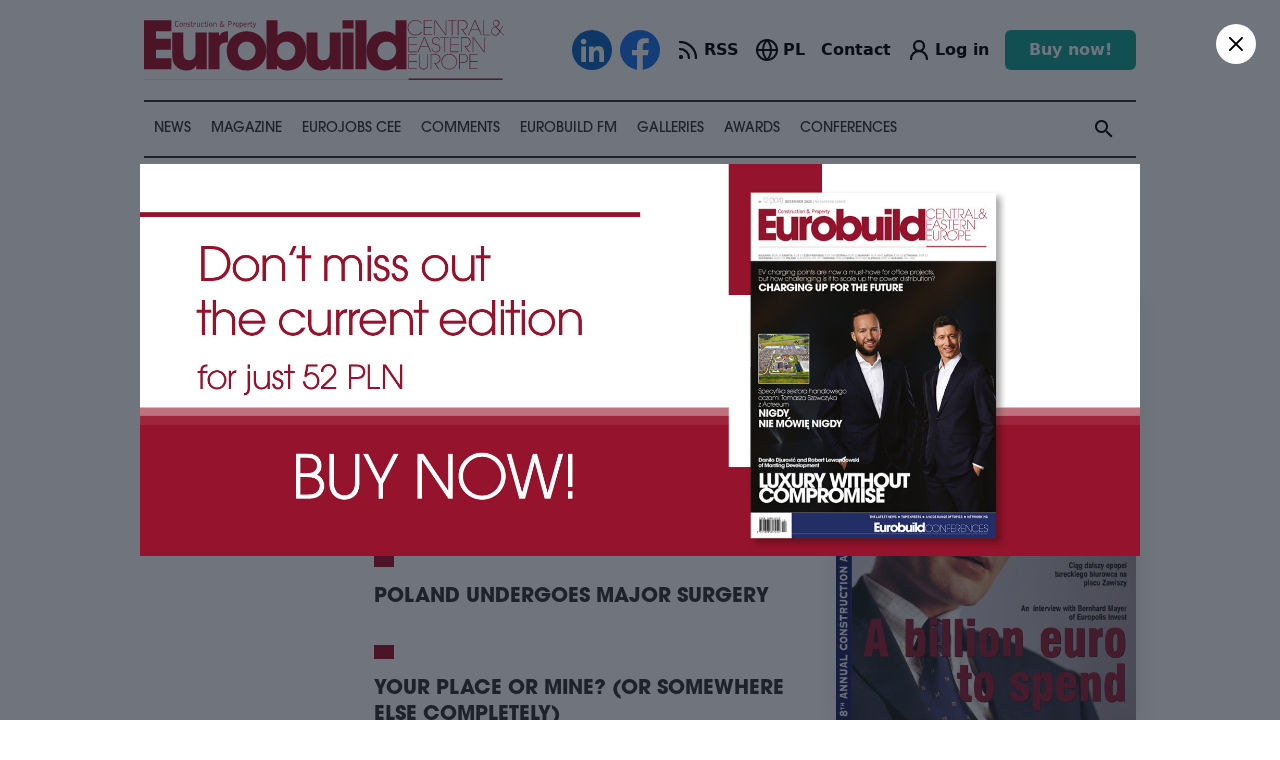

--- FILE ---
content_type: text/html; charset=UTF-8
request_url: https://eurobuildcee.com/en/magazine/1231
body_size: 18929
content:
<!doctype html>
<html lang="en">
	<head>
	
	<title>Edition 10 (54) October 2002 | EurobuildCEE</title>
<meta property="og:title" content="Edition 10 (54) October 2002 | EurobuildCEE" />
<meta property="og:url" content="https://eurobuildcee.com/en/magazine/1231" />
<meta property="og:image" content="https://eurobuildcee.com/images/67930-large.jpg" />

<meta name="twitter:title" content="Edition 10 (54) October 2002 | EurobuildCEE" />
<meta name="twitter:description" content="" />
<meta name="twitter:image" content="https://eurobuildcee.com/images/67930-large.jpg" />
<meta name="twitter:site" content="@EurobuildCEE" />
<script type="application/ld+json">{"@context":"https:\/\/schema.org","@type":"Website","name":"Edition 10 (54) October 2002 | EurobuildCEE","image":"https:\/\/eurobuildcee.com\/images\/67930-large.jpg"}</script>
	
    <meta name="robots" content="index, follow"/>
	<meta name="revisit-after" content="1 hour"/>
	<meta content="text/html; charset=UTF-8" http-equiv="content-type"/>
    <meta name="viewport" content="width=device-width, initial-scale=1">

	<!-- Google Tag Manager -->
	<script>(function(w,d,s,l,i){w[l]=w[l]||[];w[l].push({'gtm.start':
	new Date().getTime(),event:'gtm.js'});var f=d.getElementsByTagName(s)[0],
	j=d.createElement(s),dl=l!='dataLayer'?'&l='+l:'';j.async=true;j.src=
	'https://www.googletagmanager.com/gtm.js?id='+i+dl;f.parentNode.insertBefore(j,f);
	})(window,document,'script','dataLayer','GTM-KMVDGBW');</script>
	<!-- End Google Tag Manager -->

	<!-- Google tag (gtag.js) -->
	<script async src="https://www.googletagmanager.com/gtag/js?id=G-5C16YE4EYB"></script>
	<script>
	window.dataLayer = window.dataLayer || [];
	function gtag(){dataLayer.push(arguments);}
	gtag('js', new Date());
	gtag('config', 'G-5C16YE4EYB');
	</script>

	
	<link rel="stylesheet" href="/build/assets/app-ef4a4c37.css">
	<link rel="stylesheet" href="/build/assets/app-4a8b7968.css">
	
	
	<!-- @preserve  ----------------------------------------
	 Author: ENCODE.PL Internet solutions 
	 info@encode.pl http://encode.pl +48 22 899 00 27
									  /\ \                       
	   __     ___      ___     ___    \_\ \      __              
	 /'__`\ /' _ `\   /'___\  / __`\  /'_` \   /'__`\            
	/\  __/ /\ \/\ \ /\ \__/ /\ \_\ \/\ \_\ \ /\  __/            
	\ \____\\ \_\ \_\\ \____\\ \____/\ \___,_\\ \____\           
	 \/____/ \/_/\/_/ \/____/ \/___/  \/__,_ / \/____/           
	 
	------------------------------------------------------> 
	
	<link rel="apple-touch-icon" sizes="57x57" href="/apple-icon-57x57.png">
	<link rel="apple-touch-icon" sizes="60x60" href="/apple-icon-60x60.png">
	<link rel="apple-touch-icon" sizes="72x72" href="/apple-icon-72x72.png">
	<link rel="apple-touch-icon" sizes="76x76" href="/apple-icon-76x76.png">
	<link rel="apple-touch-icon" sizes="114x114" href="/apple-icon-114x114.png">
	<link rel="apple-touch-icon" sizes="120x120" href="/apple-icon-120x120.png">
	<link rel="apple-touch-icon" sizes="144x144" href="/apple-icon-144x144.png">
	<link rel="apple-touch-icon" sizes="152x152" href="/apple-icon-152x152.png">
	<link rel="apple-touch-icon" sizes="180x180" href="/apple-icon-180x180.png">
	<link rel="icon" type="image/png" sizes="192x192"  href="/android-icon-192x192.png">
	<link rel="icon" type="image/png" sizes="32x32" href="/favicon-32x32.png">
	<link rel="icon" type="image/png" sizes="96x96" href="/favicon-96x96.png">
	<link rel="icon" type="image/png" sizes="16x16" href="/favicon-16x16.png">
	<link rel="manifest" href="/manifest.json">
	<meta name="msapplication-TileColor" content="#ffffff">
	<meta name="msapplication-TileImage" content="/ms-icon-144x144.png">
	<meta name="theme-color" content="#ffffff">

	<!-- Google Tag Manager -->
	<script>(function(w,d,s,l,i){w[l]=w[l]||[];w[l].push({'gtm.start':
	new Date().getTime(),event:'gtm.js'});var f=d.getElementsByTagName(s)[0],
	j=d.createElement(s),dl=l!='dataLayer'?'&l='+l:'';j.async=true;j.src=
	'https://www.googletagmanager.com/gtm.js?id='+i+dl;f.parentNode.insertBefore(j,f);
	})(window,document,'script','dataLayer','GTM-KMVDGBW');</script>
	<!-- End Google Tag Manager -->

	</head>
	<body>

	<!-- Google Tag Manager (noscript) -->
	<noscript><iframe src="https://www.googletagmanager.com/ns.html?id=GTM-KMVDGBW"
	height="0" width="0" style="display:none;visibility:hidden"></iframe></noscript>
	<!-- End Google Tag Manager (noscript) -->

		
	
	
	<div class='mt-[67px] lg:mt-0'>
		<div x-data="{mobile: false}">

	<div class='lg:hidden fixed top-0 left-0 right-0 h-[67px] z-[1000] p-4 bg-white'>

		<div class="flex items-center">

			<a class="w-[220px] flex-none" href='/en/'><img src='/img/logo.svg'></a>
			
			<div class="ml-auto flex items-center space-x-2">

				<a  href='/en/account' >	
					<svg xmlns="http://www.w3.org/2000/svg" width="24" height="24" viewBox="0 0 24 24" fill="none" stroke="currentColor" stroke-width="2.25" stroke-linecap="round" stroke-linejoin="round" class="lucide lucide-user-round"><circle cx="12" cy="8" r="5"/><path d="M20 21a8 8 0 0 0-16 0"/></svg>
				</a>
			
				<a class="flex items-center space-x-0.5" href='/' >
					<svg xmlns="http://www.w3.org/2000/svg" width="24" height="24" viewBox="0 0 24 24" fill="none" stroke="currentColor" stroke-width="2" stroke-linecap="round" stroke-linejoin="round" class="lucide lucide-globe"><circle cx="12" cy="12" r="10"/><path d="M12 2a14.5 14.5 0 0 0 0 20 14.5 14.5 0 0 0 0-20"/><path d="M2 12h20"/></svg>
					<div class="font-semibold">PL</div>
				</a>

				<svg @click="mobile = true" x-show="! mobile" xmlns="http://www.w3.org/2000/svg" width="35" height="35" viewBox="0 0 24 24" fill="none" stroke="currentColor" stroke-width="1.5" stroke-linecap="round" stroke-linejoin="round" class="lucide lucide-menu"><line x1="4" x2="20" y1="12" y2="12"/><line x1="4" x2="20" y1="6" y2="6"/><line x1="4" x2="20" y1="18" y2="18"/></svg>
				<svg @click="mobile = false" x-show="mobile" x-cloak xmlns="http://www.w3.org/2000/svg" width="35" height="35" viewBox="0 0 24 24" fill="none" stroke="currentColor" stroke-width="1.5" stroke-linecap="round" stroke-linejoin="round" class="lucide lucide-x"><path d="M18 6 6 18"/><path d="m6 6 12 12"/></svg>

			</div>
		</div>
		
	</div>

	<div x-show="mobile" x-cloak class='lg:hidden fixed top-[67px] left-0 right-0 bottom-0 z-[1000] p-6 px-4 bg-white'>

	<div class=''>
		<div class='app search-input'>
	<form action='/en/search' method='get'>
		
		<div bp="flex vertical-center">
			<div bp="fill">
				<input type='search' name='s' placeholder='Search eurobuildcee...' value=''>
			</div>
			<div bp="fit">
				<button type='submit'><i class="material-icons">search</i></button>
			</div>
		</div>
		
	</form>
</div>	</div>

	<hr class="my-4 h-[2px] bg-gray-800">
	
	<ul class='columns columns-2 sm:columns-3 gap-4 text-xl font-semibold uppercase [&>li]:py-2 '>
		
		<li><a href='/en/news/'>News</a></li>
		<li><a href='/en/magazine/'>Magazine</a></li>
		<li><a href='/en/eurojobs/'>Eurojobs CEE</a></li>
		<li><a href='/en/comments/'>Comments</a></li>
		<li><a href='/en/video/'>Eurobuild TV</a></li>
		<li><a href='/en/galleries/'>Galleries</a></li>
		<li><a href='https://eurobuildawards.com' target="_new">Awards</a></li>
		<li><a href='/en/conferences/'>Conferences</a></li>
		
	</ul>

	<hr class="my-4 h-[2px] bg-gray-800">
	
	<ul class='columns columns-2 sm:columns-1 gap-4 text-xl font-semibold uppercase [&>li]:py-2 '>
		<li><a href="/en/contact/">Contact</a></li>
		<li><a href='/en/subscription/'>Subscription</a></li>
		<li><a href="/en/about/">About us</a></li>
	</ul>

	<div class="flex justify-center" style='padding-top: 40px'>

		<div class="flex items-center space-x-2" class="app site-social-buttons">
			<a class="w-[40px] h-[40px]" href='https://www.linkedin.com/company/eurobuild-cee/' target="_new"><img src='/img/social-icons/linkedin.svg?v=2'></a>
			<a class="w-[40px] h-[40px]" href='https://www.facebook.com/EurobuildCEE' target="_new"><img src='/img/social-icons/facebook.svg?v=2'></a>
		</div>
	</div>

</div> 
</div>


<div class='container mx-auto hidden lg:block'>

	 
			
	<div class='app section section--margin-short'>

		<div bp="flex vertical-center" class='app header header--desktop'>
			<div bp="fit">
				<a class='header__logo' href='/en/'><img src='/img/logo.svg'></a>
			</div>
			<div bp="fill">

				<div bp='float-right'>

					<div class="flex items-center space-x-4 xl:space-x-8">

						<div class="flex items-center space-x-2" class="app site-social-buttons">
							<a class="w-[40px] h-[40px]" href='https://www.linkedin.com/company/eurobuild-cee/' target="_new"><img src='/img/social-icons/linkedin.svg?v=2'></a>
							<a class="w-[40px] h-[40px]" href='https://www.facebook.com/EurobuildCEE' target="_new"><img src='/img/social-icons/facebook.svg?v=2'></a>
						</div>

						<a class='flex items-center space-x-1' href='/en/news/rss' >
							<svg xmlns="http://www.w3.org/2000/svg" width="24" height="24" viewBox="0 0 24 24" fill="none" stroke="currentColor" stroke-width="2.25" stroke-linecap="round" stroke-linejoin="round" class="lucide lucide-rss"><path d="M4 11a9 9 0 0 1 9 9"/><path d="M4 4a16 16 0 0 1 16 16"/><circle cx="5" cy="19" r="1"/></svg>
							<div class="font-semibold">RSS</div>
						</a>

						<a class="flex items-center space-x-1" href='/' >
							<svg xmlns="http://www.w3.org/2000/svg" width="24" height="24" viewBox="0 0 24 24" fill="none" stroke="currentColor" stroke-width="2" stroke-linecap="round" stroke-linejoin="round" class="lucide lucide-globe"><circle cx="12" cy="12" r="10"/><path d="M12 2a14.5 14.5 0 0 0 0 20 14.5 14.5 0 0 0 0-20"/><path d="M2 12h20"/></svg>
							<div class="font-semibold">PL</div>
						</a>

						<a class="font-semibold"  href='/en/contact/'>Contact</a>

						<a class='flex items-center space-x-1' href='/en/account' >	
							<svg xmlns="http://www.w3.org/2000/svg" width="24" height="24" viewBox="0 0 24 24" fill="none" stroke="currentColor" stroke-width="2.25" stroke-linecap="round" stroke-linejoin="round" class="lucide lucide-user-round"><circle cx="12" cy="8" r="5"/><path d="M20 21a8 8 0 0 0-16 0"/></svg>
							<div class="font-semibold"> Log in  </div>
						</a>

						<a class='px-6 py-2 bg-secondary hover:bg-secondary/80 transition-colors duration-150 font-semibold text-md text-white rounded-md' href='/en/order' >	
							Buy now!						</a>

					</div>

				</div>
			</div>
		</div>
	</div>

	<div class='app menu-desktop hide-upto-lg' id='module-menu-desktop'> 

	<ul class='app search-desktop'>
		<li class='menu-item--with-submenu'>
			
			<span><a href='/en/news/'>News</a></span>
			
			<div class='menu-item__submenu-outer'>
				<div class='app menu-submenu'>
					
					<div class='menu-submenu__section'>
						<div bp="flex vertical-start">
							<div bp="fit" class='menu-submenu__section__title'>
								<div class='menu-submenu__section__header'>
									<h3>News</h3>
									<div class='app block margin--top'>
									<a class='app button button--with-icon' href='/en/news/'>All news <i class="material-icons">arrow_forward</i></a>
									</div>
								</div>
							</div>
							<div bp="fill">
								<div class="app list list--menu">
																			<a class="list__item" href='/en/news/architecture/'>Architecture and urban planning</a>
																			<a class="list__item" href='/en/news/construction/'>Construction</a>
																			<a class="list__item" href='/en/news/coronavirus/'>Coronavirus</a>
																			<a class="list__item" href='/en/news/corporate-social-responsibility/'>Corporate social responsibility</a>
																			<a class="list__item" href='/en/news/e-commerce/'>E-commerce</a>
																			<a class="list__item" href='/en/news/esg/'>ESG</a>
																			<a class="list__item" href='/en/news/eurobuild-awards/'>Eurobuild Awards</a>
																			<a class="list__item" href='/en/news/eurobuildfm/'>Eurobuild FM</a>
																			<a class="list__item" href='/en/news/eurobuild-cee/'>EurobuildCEE</a>
																			<a class="list__item" href='/en/news/events/'>Events</a>
																			<a class="list__item" href='/en/news//'>Exclusive</a>
																			<a class="list__item" href='/en/news/sitting-down/'>Eye to eye </a>
																			<a class="list__item" href='/en/news/for-ukraine/'>For Ukraine</a>
																			<a class="list__item" href='/en/news/green-projects/'>Green projects</a>
																			<a class="list__item" href='/en/news/health-and-beauty/'>Health &amp; beauty</a>
																			<a class="list__item" href='/en/news/hotels/'>Hotels </a>
																			<a class="list__item" href='/en/news/human-resources/'>Human resources</a>
																			<a class="list__item" href='/en/news/infrastructure/'>Infrastructure</a>
																			<a class="list__item" href='/en/news/interior-design/'>Interior design</a>
																			<a class="list__item" href='/en/news/investment-finance/'>Investment &amp; finance </a>
																			<a class="list__item" href='/en/news/land-acquisitions/'>Land acquisitions</a>
																			<a class="list__item" href='/en/news/our-patronage/'>Material partner</a>
																			<a class="list__item" href='/en/news/office-mixed-use-development/'>Office &amp; mixed-use development</a>
																			<a class="list__item" href='/en/news/property-and-facility-management/'>Property and Facility Management</a>
																			<a class="list__item" href='/en/news/public-buildings/'>Public buildings</a>
																			<a class="list__item" href='/en/news/residential/'>Residential</a>
																			<a class="list__item" href='/en/news/retail-leisure/'>Retail &amp; leisure</a>
																			<a class="list__item" href='/en/news/technology/'>Technology</a>
																			<a class="list__item" href='/en/news/warehouse-industrial/'>Warehouse &amp; industrial</a>
																	</div>
							</div>
						</div>
					</div>
					 
					<div class='menu-submenu__section'>
						<div bp="flex vertical-start">
							<div bp="fit" class='menu-submenu__section__title'>
								<div class='menu-submenu__section__header'>
									<h3>Eurobuild FM</h3>
									<div class='app block margin--top'>
										<a class='app button button--with-icon' href='/en/news/eurobuildfm/'>All podcasts <i class="material-icons">arrow_forward</i></a>
									</div>
								</div>
							</div>
							<div bp="fill">
								<div class="app list list--with-images">
																			<a class="list__item" href='/en/news/35571-the-power-of-community'>
										
											<div class='image'>	
												<img src='/images/114456-medium.jpg' />
											</div>
											<h3>The power of community</h3>
										
										</a>
																			<a class="list__item" href='/en/news/35073-a-breath-of-fresh-air-from-france-or-comments-from-cannes-part-3'>
										
											<div class='image'>	
												<img src='/images/109920-medium.png' />
											</div>
											<h3>A breath of fresh air from France, or comments from Cannes part 3</h3>
										
										</a>
																			<a class="list__item" href='/en/news/35066-a-breath-of-fresh-air-from-france-or-comments-from-cannes-part-2'>
										
											<div class='image'>	
												<img src='/images/109871-medium.jpg' />
											</div>
											<h3>A breath of fresh air from France, or comments from Cannes part 2</h3>
										
										</a>
																			<a class="list__item" href='/en/news/35031-poland-versus-the-west'>
										
											<div class='image'>	
												<img src='/images/109669-medium.jpg' />
											</div>
											<h3>Poland versus the West</h3>
										
										</a>
																	</div>
							</div>
						</div>
					</div>
					
				</div>
			</div>
		</li>
		<li><span><a href='/en/magazine/'>Magazine</a></span></li>
		<li><span><a href='/en/eurojobs/'>Eurojobs CEE</a></span></li>
		<li><span><a href='/en/comments/'>Comments</a></span></li>
		
		<li class='menu-item--with-submenu'>
			
			<span><a href='/en/news/eurobuildfm/'>Eurobuild FM</a></span>
			
			<div class='menu-item__submenu-outer'>
				<div class='app menu-submenu '>
									
					<div class='menu-submenu__section'>
						<div bp="flex vertical-start">
							<div bp="fit" class='menu-submenu__section__title'>
								<div class='menu-submenu__section__header'>
									<h3>Eurobuild FM</h3>
									<div class='app block margin--top'>
										<a class='app button button--with-icon' href='/en/news/eurobuildfm/'>All podcasts <i class="material-icons">arrow_forward</i></a>
									</div>
								</div>
							</div>
							<div bp="fill">
								<div class="app list list--with-images "> <!-- list--video-with-play-icon -->
																			<a class="list__item" href='/en/news/35571-the-power-of-community'>
										
											<div class='image'>	
												<img src='/images/114456-oryginal.jpg' />
											</div>
											<h3>The power of community</h3>
										
										</a>
																			<a class="list__item" href='/en/news/35073-a-breath-of-fresh-air-from-france-or-comments-from-cannes-part-3'>
										
											<div class='image'>	
												<img src='/images/109920-oryginal.png' />
											</div>
											<h3>A breath of fresh air from France, or comments from Cannes part 3</h3>
										
										</a>
																			<a class="list__item" href='/en/news/35066-a-breath-of-fresh-air-from-france-or-comments-from-cannes-part-2'>
										
											<div class='image'>	
												<img src='/images/109871-oryginal.jpg' />
											</div>
											<h3>A breath of fresh air from France, or comments from Cannes part 2</h3>
										
										</a>
																			<a class="list__item" href='/en/news/35031-poland-versus-the-west'>
										
											<div class='image'>	
												<img src='/images/109669-oryginal.jpg' />
											</div>
											<h3>Poland versus the West</h3>
										
										</a>
																			<a class="list__item" href='/en/news/34725-whats-on-the-horizon-in-munich-part-ii'>
										
											<div class='image'>	
												<img src='/images/106204-oryginal.jpg' />
											</div>
											<h3>What&#039;s on the horizon in Munich? Part II</h3>
										
										</a>
																			<a class="list__item" href='/en/news/34722-whats-on-the-horizon-in-munich'>
										
											<div class='image'>	
												<img src='/images/106204-oryginal.jpg' />
											</div>
											<h3>What&#039;s on the horizon in Munich?</h3>
										
										</a>
																			<a class="list__item" href='/en/news/34504-damian-grzywacz-and-bartosz-szumski-on-the-development-of-the-form-building'>
										
											<div class='image'>	
												<img src='/images/104064-oryginal.jpg' />
											</div>
											<h3>Damian Grzywacz and Bartosz Szumski on the development of The Form building</h3>
										
										</a>
																			<a class="list__item" href='/en/news/34496-jaroslaw-szanajca-and-marcin-rams-on-the-krakow-housing-market'>
										
											<div class='image'>	
												<img src='/images/103997-oryginal.jpg' />
											</div>
											<h3>Jarosław Szanajca and Marcin Rams on the Kraków housing market</h3>
										
										</a>
																	</div>
							</div>
						</div>
					</div>
					
					<div class='app block margin--vertical pull--right'>
						<a class='app button button--with-icon' href='/en/news/eurobuildfm/'>More podcasts <i class="material-icons">arrow_forward</i></a>
					</div>
					
				</div>
			</div>
		</li>
		
		<li class='menu-item--with-submenu'>
			
			<span><a href='/en/galleries/'>Galleries</a></span>
			
			<div class='menu-item__submenu-outer'>
				<div class='app menu-submenu '>
									
					<div class='menu-submenu__section'>
						<div bp="flex vertical-start">
							<div bp="fit" class='menu-submenu__section__title'>
								<div class='menu-submenu__section__header'>
									<h3>Galleries</h3>
									<div class='app block margin--top'>
										<a class='app button button--with-icon' href='/en/galleries/'>All galleries <i class="material-icons">arrow_forward</i></a>
									</div>
								</div>
							</div>
							<div bp="fill">
								<div class="app list list--with-images">
																			<a class="list__item" href='/en/galleries/664-gala-eurobuild-awards-2025'>
										
											<div class='image'>	
												<img src='/images/116419-medium.jpg' />
											</div>
											<h3>Gala Eurobuild Awards 2025</h3>
										
										</a>
																			<a class="list__item" href='/en/galleries/663-31st-polish-commercial-real-estate-market-conference'>
										
											<div class='image'>	
												<img src='/images/115499-medium.jpg' />
											</div>
											<h3>31st Polish Commercial Real Estate Market Conference</h3>
										
										</a>
																			<a class="list__item" href='/en/galleries/662-sniadanie-biznesowe-z-cfe'>
										
											<div class='image'>	
												<img src='/images/115341-medium.jpg' />
											</div>
											<h3>Śniadanie Biznesowe z CFE</h3>
										
										</a>
																			<a class="list__item" href='/en/galleries/661-data-center-real-estate-technology-investments'>
										
											<div class='image'>	
												<img src='/images/115070-medium.jpg' />
											</div>
											<h3>Data Center – Real Estate, Technology, Investments</h3>
										
										</a>
																			<a class="list__item" href='/en/galleries/660-the-21st-cee-warehouse-logistics-conference'>
										
											<div class='image'>	
												<img src='/images/114330-medium.jpg' />
											</div>
											<h3>The 21st CEE Warehouse &amp; Logistics Conference</h3>
										
										</a>
																			<a class="list__item" href='/en/galleries/657-9-suits-on-bikes-ride-starting-point-i-trei'>
										
											<div class='image'>	
												<img src='/images/113074-medium.jpg' />
											</div>
											<h3>9. Suits on Bikes Ride – Starting Point I: TREI</h3>
										
										</a>
																			<a class="list__item" href='/en/galleries/658-9-suits-on-bikes-ride-starting-point-ii-panattoni-cafe-bar'>
										
											<div class='image'>	
												<img src='/images/113574-medium.jpg' />
											</div>
											<h3>9. Suits on Bikes Ride – Starting Point II: PANATTONI CAFE BAR</h3>
										
										</a>
																			<a class="list__item" href='/en/galleries/659-9-suits-on-bikes-ride-afterparty'>
										
											<div class='image'>	
												<img src='/images/113682-medium.jpg' />
											</div>
											<h3>9. Suits on Bikes Ride – AfterParty</h3>
										
										</a>
																	</div>
							</div>
						</div>
					</div>
					
					<div class='app block margin--vertical pull--right'>
			<a class='app button button--with-icon' href='/en/galleries/'>More galleries <i class="material-icons">arrow_forward</i></a>
					</div>

					
				</div>
			</div>
		</li>
		
		<li><span><a href='https://eurobuildawards.com' target="_new">Awards</a></span></li>
		<li><span><a href='/en/conferences/'>Conferences</a></span></li>
		<li class='menu-item--right menu-item__search' id='module-search-desktop'>
			<i class="material-icons module-search-desktop__button">search</i>
			<div class='search-desktop__container module-search-desktop__container'>
				<form action='/en/search' method='get'>
					<input type='text' name='s' placeholder='Search eurobuildcee...'>
					<i class="material-icons">search</i>
				</form>
			</div>
		</li> 
	</ul>
	
</div> 
</div>
<div>
	<div rmbpcontainer class='container'>

		<div class='app section section--margin-short container-compensate'>
			<script src="https://cdn.jsdelivr.net/npm/@splidejs/splide@4.1.4/dist/js/splide.min.js"></script>
<link href="https://cdn.jsdelivr.net/npm/@splidejs/splide@4.1.4/dist/css/splide.min.css" rel="stylesheet">

<div class="app list list--sponsors">

	<div class="splide" id="splide-3">
		<div class="splide__track">
			<div class="splide__list" style="display: flex; flex-direction: row; align-items: center">

									<a class="splide__slide" target="_blank" href='https://singu.com/?utm_source=Eurobuild&amp;utm_medium=digital-2025'>
						<img style='max-width: 230px; max-height: 80px' src='/images/108957-medium.jpg' />
					</a>
									<a class="splide__slide" target="_blank" href='https://harden-construction.com/'>
						<img style='max-width: 230px; max-height: 80px' src='/images/110289-medium.png' />
					</a>
									<a class="splide__slide" target="_blank" href='https://pl.solaxpower.com/'>
						<img style='max-width: 230px; max-height: 80px' src='/images/115730-medium.png' />
					</a>
				
			</div>
		</div>
	</div>

</div>


<script type="text/javascript">
	
	document.addEventListener('DOMContentLoaded', function() {

		splide = new Splide('#splide-3', {
			gap: '50px',
			arrows: false,
			interval: 2000,
			speed: 1000,
			type: 'loop',
			autoplay: true,
			focus: 'center',
			autoWidth: true,
			rewind: false,
			drag: 'free',
			easing: 'ease',
			pagination: false,
			paginationKeyboard: false

		}).mount();

	});
</script>		</div>

	</div>
</div>		   
<div rmbpcontainer class='container'>
	   
	<div class='app layout line'></div>
   
<div bp="flex vertical-start">
	<div bp="fill" style="min-width: 0;">
		
	<div class="app section section--margin-short">
		<div class="app heading heading--uppercase">
		
							<h1>Edition 10 (54) <span>October 2002</span></h1>
						
		</div>
	</div>


	
	<div class="app list list--edition-articles-inline">

		
			
		<a class="list__item" href='/en/magazine/2129-a-billion-euro-to-spend'>
		
			<div bp="flex vertical-start">
				
				<div bp="fit">
				
					<div class='hide-upto-sm' style='width: 200px; margin-right: 30px'>
											</div>
					
					<div class='hide-from-sm' style='width: 120px; margin-right: 15px'>
											</div>
					
				</div>
				
				<div bp="fill" style="min-width: 0;">
					<span></span>
					<h3>A billion euro to spend</h3>
					<p class='hide-upto-sm'></p>
					<div class='author'></div>
				</div>
				
			</div> 
			
		</a>
		
			
		<a class="list__item" href='/en/magazine/2130-briefs'>
		
			<div bp="flex vertical-start">
				
				<div bp="fit">
				
					<div class='hide-upto-sm' style='width: 200px; margin-right: 30px'>
											</div>
					
					<div class='hide-from-sm' style='width: 120px; margin-right: 15px'>
											</div>
					
				</div>
				
				<div bp="fill" style="min-width: 0;">
					<span></span>
					<h3>Briefs</h3>
					<p class='hide-upto-sm'></p>
					<div class='author'></div>
				</div>
				
			</div> 
			
		</a>
		
			
		<a class="list__item" href='/en/magazine/2131-poland-undergoes-major-surgery'>
		
			<div bp="flex vertical-start">
				
				<div bp="fit">
				
					<div class='hide-upto-sm' style='width: 200px; margin-right: 30px'>
											</div>
					
					<div class='hide-from-sm' style='width: 120px; margin-right: 15px'>
											</div>
					
				</div>
				
				<div bp="fill" style="min-width: 0;">
					<span></span>
					<h3>Poland undergoes major surgery</h3>
					<p class='hide-upto-sm'></p>
					<div class='author'></div>
				</div>
				
			</div> 
			
		</a>
		
			
		<a class="list__item" href='/en/magazine/2132-your-place-or-mine-or-somewhere-else-completely'>
		
			<div bp="flex vertical-start">
				
				<div bp="fit">
				
					<div class='hide-upto-sm' style='width: 200px; margin-right: 30px'>
											</div>
					
					<div class='hide-from-sm' style='width: 120px; margin-right: 15px'>
											</div>
					
				</div>
				
				<div bp="fill" style="min-width: 0;">
					<span></span>
					<h3>Your place or mine? (or somewhere else completely)</h3>
					<p class='hide-upto-sm'></p>
					<div class='author'></div>
				</div>
				
			</div> 
			
		</a>
		
			
		<a class="list__item" href='/en/magazine/2133-briefs'>
		
			<div bp="flex vertical-start">
				
				<div bp="fit">
				
					<div class='hide-upto-sm' style='width: 200px; margin-right: 30px'>
											</div>
					
					<div class='hide-from-sm' style='width: 120px; margin-right: 15px'>
											</div>
					
				</div>
				
				<div bp="fill" style="min-width: 0;">
					<span></span>
					<h3>Briefs</h3>
					<p class='hide-upto-sm'></p>
					<div class='author'></div>
				</div>
				
			</div> 
			
		</a>
		
			
		<a class="list__item" href='/en/magazine/2134-krakow-business-park-100-buyers-wanted-urgently'>
		
			<div bp="flex vertical-start">
				
				<div bp="fit">
				
					<div class='hide-upto-sm' style='width: 200px; margin-right: 30px'>
											</div>
					
					<div class='hide-from-sm' style='width: 120px; margin-right: 15px'>
											</div>
					
				</div>
				
				<div bp="fill" style="min-width: 0;">
					<span></span>
					<h3>Kraków Business Park 100: buyers wanted, urgently</h3>
					<p class='hide-upto-sm'></p>
					<div class='author'></div>
				</div>
				
			</div> 
			
		</a>
		
		 
			<div class="list__item list__item--full-width" >
							</div>
			
		<a class="list__item" href='/en/magazine/2135-unhappy-customers'>
		
			<div bp="flex vertical-start">
				
				<div bp="fit">
				
					<div class='hide-upto-sm' style='width: 200px; margin-right: 30px'>
											</div>
					
					<div class='hide-from-sm' style='width: 120px; margin-right: 15px'>
											</div>
					
				</div>
				
				<div bp="fill" style="min-width: 0;">
					<span></span>
					<h3>Unhappy customers</h3>
					<p class='hide-upto-sm'></p>
					<div class='author'></div>
				</div>
				
			</div> 
			
		</a>
		
			
		<a class="list__item" href='/en/magazine/2136-briefs'>
		
			<div bp="flex vertical-start">
				
				<div bp="fit">
				
					<div class='hide-upto-sm' style='width: 200px; margin-right: 30px'>
											</div>
					
					<div class='hide-from-sm' style='width: 120px; margin-right: 15px'>
											</div>
					
				</div>
				
				<div bp="fill" style="min-width: 0;">
					<span></span>
					<h3>Briefs</h3>
					<p class='hide-upto-sm'></p>
					<div class='author'></div>
				</div>
				
			</div> 
			
		</a>
		
			
		<a class="list__item" href='/en/magazine/2137-briefs'>
		
			<div bp="flex vertical-start">
				
				<div bp="fit">
				
					<div class='hide-upto-sm' style='width: 200px; margin-right: 30px'>
											</div>
					
					<div class='hide-from-sm' style='width: 120px; margin-right: 15px'>
											</div>
					
				</div>
				
				<div bp="fill" style="min-width: 0;">
					<span></span>
					<h3>Briefs</h3>
					<p class='hide-upto-sm'></p>
					<div class='author'></div>
				</div>
				
			</div> 
			
		</a>
		
			
		<a class="list__item" href='/en/magazine/2138-investors-be-jointly-liable'>
		
			<div bp="flex vertical-start">
				
				<div bp="fit">
				
					<div class='hide-upto-sm' style='width: 200px; margin-right: 30px'>
											</div>
					
					<div class='hide-from-sm' style='width: 120px; margin-right: 15px'>
											</div>
					
				</div>
				
				<div bp="fill" style="min-width: 0;">
					<span></span>
					<h3>Investors, be jointly liable!</h3>
					<p class='hide-upto-sm'></p>
					<div class='author'></div>
				</div>
				
			</div> 
			
		</a>
		
			
		<a class="list__item" href='/en/magazine/2139-briefs'>
		
			<div bp="flex vertical-start">
				
				<div bp="fit">
				
					<div class='hide-upto-sm' style='width: 200px; margin-right: 30px'>
											</div>
					
					<div class='hide-from-sm' style='width: 120px; margin-right: 15px'>
											</div>
					
				</div>
				
				<div bp="fill" style="min-width: 0;">
					<span></span>
					<h3>Briefs</h3>
					<p class='hide-upto-sm'></p>
					<div class='author'></div>
				</div>
				
			</div> 
			
		</a>
		
			
		<a class="list__item" href='/en/magazine/2140-boutique-is-unique'>
		
			<div bp="flex vertical-start">
				
				<div bp="fit">
				
					<div class='hide-upto-sm' style='width: 200px; margin-right: 30px'>
											</div>
					
					<div class='hide-from-sm' style='width: 120px; margin-right: 15px'>
											</div>
					
				</div>
				
				<div bp="fill" style="min-width: 0;">
					<span></span>
					<h3>&#039;Boutique&#039; is unique</h3>
					<p class='hide-upto-sm'></p>
					<div class='author'></div>
				</div>
				
			</div> 
			
		</a>
		
			
		<a class="list__item" href='/en/magazine/2141-briefs'>
		
			<div bp="flex vertical-start">
				
				<div bp="fit">
				
					<div class='hide-upto-sm' style='width: 200px; margin-right: 30px'>
											</div>
					
					<div class='hide-from-sm' style='width: 120px; margin-right: 15px'>
											</div>
					
				</div>
				
				<div bp="fill" style="min-width: 0;">
					<span></span>
					<h3>Briefs</h3>
					<p class='hide-upto-sm'></p>
					<div class='author'></div>
				</div>
				
			</div> 
			
		</a>
		
			
		<a class="list__item" href='/en/magazine/2142-a-licence-might-not-be-enough'>
		
			<div bp="flex vertical-start">
				
				<div bp="fit">
				
					<div class='hide-upto-sm' style='width: 200px; margin-right: 30px'>
											</div>
					
					<div class='hide-from-sm' style='width: 120px; margin-right: 15px'>
											</div>
					
				</div>
				
				<div bp="fill" style="min-width: 0;">
					<span></span>
					<h3>A licence might not be enough</h3>
					<p class='hide-upto-sm'></p>
					<div class='author'></div>
				</div>
				
			</div> 
			
		</a>
		
			
		<a class="list__item" href='/en/magazine/2143-and-what-about-the-deposit'>
		
			<div bp="flex vertical-start">
				
				<div bp="fit">
				
					<div class='hide-upto-sm' style='width: 200px; margin-right: 30px'>
											</div>
					
					<div class='hide-from-sm' style='width: 120px; margin-right: 15px'>
											</div>
					
				</div>
				
				<div bp="fill" style="min-width: 0;">
					<span></span>
					<h3>And what about the deposit?</h3>
					<p class='hide-upto-sm'></p>
					<div class='author'></div>
				</div>
				
			</div> 
			
		</a>
	</div>	
		 
	</div>
	
	<div bp="fit hide show@lg">
		<div style='width: 300px; margin-left: 30px'> 
			
	<div class='app section magazine'>
	
		<div class='image'>
			<img src='/images/67930-medium.jpg' />
		</div>
	</div>

	
	<div 
		class='app banner section'

		x-data="BannerTracker({ threshold: 0.5, oncePerPage: true })"

		data-promo-id="1284"
		data-promo-name="Harden Construction"
		data-promo-slot="Side tower"
	>

		<div class='banner__header'>Advertisement</div>

		<a href='/banner/1284' target='_blank' rel='sponsored'>

						<span class=''>
				<img src="/images/93398-oryginal.png" />
			</span>
		</a>
			</div>
	
			
	<div 
		class='app banner section'

		x-data="BannerTracker({ threshold: 0.5, oncePerPage: true })"

		data-promo-id="1289"
		data-promo-name="ostatni numer EB 300x300 EN"
		data-promo-slot="Side square"
	>

		<div class='banner__header'>Advertisement</div>

		<a href='/banner/1289' target='_blank' rel='sponsored'>

							<span class='hide-from-md'>
					<img src="/images/116424-oryginal.jpg" />
				</span>
						<span class='hide-upto-md'>
				<img src="/images/116423-oryginal.jpg" />
			</span>
		</a>
			</div>
	
			
	<!-- 
		<a class="twitter-timeline" data-chrome="nofooter" data-width="300" data-height="400" data-theme="light" data-link-color="#993233" href="https://twitter.com/EurobuildCEE?ref_src=twsrc%5Etfw">Tweets by EurobuildCEE</a> <script defer src="https://platform.twitter.com/widgets.js" charset="utf-8"></script>
-->		
		</div>
	</div>
</div> 

<div bp='show hide@lg'>
	
	
	
</div>



	
	<div class='app section'>
	
		<div class="app heading heading--with-line">
			<h2>Editions</h2>
		</div>
	
		<div class="app list list--editions">

		
		<a class="list__item" href='/en/magazine/1415/'>
		
							<h2>Edition 12 (304) <span>December 2025</span></h2>
						
			 
			<div class='image'>	 
				<img src='/images/115797-medium.jpg' />
			</div>
			
						
		</a>
		
		<a class="list__item" href='/en/magazine/1414/'>
		
							<h2>Edition 11 (303) <span>November 2025</span></h2>
						
			 
			<div class='image'>	 
				<img src='/images/115413-medium.jpg' />
			</div>
			
						
		</a>
		
		<a class="list__item" href='/en/magazine/1413/'>
		
							<h2>Edition 10 (302) <span>October 2025</span></h2>
						
			 
			<div class='image'>	 
				<img src='/images/114424-medium.jpg' />
			</div>
			
						
		</a>
		
		<a class="list__item" href='/en/magazine/1412/'>
		
							<h2>Edition 9 (301) <span>September 2025</span></h2>
						
			 
			<div class='image'>	 
				<img src='/images/114085-medium.jpg' />
			</div>
			
						
		</a>
		
		<a class="list__item" href='/en/magazine/1411/'>
		
							<h2>Edition 7 (300) <span>July 2025</span></h2>
						
			 
			<div class='image'>	 
				<img src='/images/112768-medium.jpg' />
			</div>
			
						
		</a>
		
		<a class="list__item" href='/en/magazine/1410/'>
		
							<h2>Edition 6 (299) <span>June 2025</span></h2>
						
			 
			<div class='image'>	 
				<img src='/images/111055-medium.jpg' />
			</div>
			
						
		</a>
		
		<a class="list__item" href='/en/magazine/1409/'>
		
							<h2>Edition 5 (298) <span>May 2025</span></h2>
						
			 
			<div class='image'>	 
				<img src='/images/110742-medium.jpg' />
			</div>
			
						
		</a>
		
		<a class="list__item" href='/en/magazine/1408/'>
		
							<h2>Edition 4 (297) <span>April 2025</span></h2>
						
			 
			<div class='image'>	 
				<img src='/images/110423-medium.jpg' />
			</div>
			
						
		</a>
		
		<a class="list__item" href='/en/magazine/1407/'>
		
							<h2>Edition 3 (296) <span>March 2025</span></h2>
						
			 
			<div class='image'>	 
				<img src='/images/109728-medium.jpg' />
			</div>
			
						
		</a>
		
		<a class="list__item" href='/en/magazine/1406/'>
		
							<h2>Edition 1 (295) <span>January 2025</span></h2>
						
			 
			<div class='image'>	 
				<img src='/images/108894-medium.jpg' />
			</div>
			
						
		</a>
		
		<a class="list__item" href='/en/magazine/1405/'>
		
							<h2>Edition 12 (294) <span>December 2024</span></h2>
						
			 
			<div class='image'>	 
				<img src='/images/108443-medium.jpg' />
			</div>
			
						
		</a>
		
		<a class="list__item" href='/en/magazine/1404/'>
		
							<h2>Edition 11 (293) <span>November 2024</span></h2>
						
			 
			<div class='image'>	 
				<img src='/images/106786-medium.jpg' />
			</div>
			
						
		</a>
		
		<a class="list__item" href='/en/magazine/1403/'>
		
							<h2>Edition 10 (292) <span>September 2024</span></h2>
						
			 
			<div class='image'>	 
				<img src='/images/105877-medium.jpg' />
			</div>
			
						
		</a>
		
		<a class="list__item" href='/en/magazine/1402/'>
		
							<h2>Edition 9 (291) <span>September 2024</span></h2>
						
			 
			<div class='image'>	 
				<img src='/images/105595-medium.jpg' />
			</div>
			
						
		</a>
		
		<a class="list__item" href='/en/magazine/1401/'>
		
							<h2>Edition 7 (290) <span>July 2024</span></h2>
						
			 
			<div class='image'>	 
				<img src='/images/104783-medium.jpg' />
			</div>
			
						
		</a>
		
		<a class="list__item" href='/en/magazine/1400/'>
		
							<h2>Edition 6 (289) <span>June 2024</span></h2>
						
			 
			<div class='image'>	 
				<img src='/images/103796-medium.jpg' />
			</div>
			
						
		</a>
		
		<a class="list__item" href='/en/magazine/1399/'>
		
							<h2>Edition 5 (288) <span>May 2024</span></h2>
						
			 
			<div class='image'>	 
				<img src='/images/102755-medium.jpg' />
			</div>
			
						
		</a>
		
		<a class="list__item" href='/en/magazine/1398/'>
		
							<h2>Edition 4 (287) <span>April 2024</span></h2>
						
			 
			<div class='image'>	 
				<img src='/images/101934-medium.jpg' />
			</div>
			
						
		</a>
		
		<a class="list__item" href='/en/magazine/1397/'>
		
							<h2>Edition 3 (286) <span>March 2024</span></h2>
						
			 
			<div class='image'>	 
				<img src='/images/101083-medium.jpg' />
			</div>
			
						
		</a>
		
		<a class="list__item" href='/en/magazine/1396/'>
		
							<h2>Edition 1 (285) <span>January 2024</span></h2>
						
			 
			<div class='image'>	 
				<img src='/images/100429-medium.jpg' />
			</div>
			
						
		</a>
	</div>		
		<div class='app section'>
			<ul class="app pagination hide-upto-lg">
        
        
        
                    
            
            
                                                                        <li class="active"><span>1</span></li>
                                                                                <li><a href="/en/magazine/?p=2">2</a></li>
                                                                                <li><a href="/en/magazine/?p=3">3</a></li>
                                                                                <li><a href="/en/magazine/?p=4">4</a></li>
                                                                                <li><a href="/en/magazine/?p=5">5</a></li>
                                                                                <li><a href="/en/magazine/?p=6">6</a></li>
                                                                    
                            <li class="disabled"><span>...</span></li>
            
            
                                
            
            
                                                                        <li><a href="/en/magazine/?p=12">12</a></li>
                                                                                <li><a href="/en/magazine/?p=13">13</a></li>
                                                        
        
                    <li class="arrow">
				<a class='app button button--icon-right' href='/en/magazine/?p=2' icon="navigate_next">Next page</a> 
			</li>
		
            </ul>
	
	<ul class="app pagination hide-from-lg">
        
        		
        
                    <li class="arrow">
				<a class='app button button--icon-right' href='/en/magazine/?p=2' icon="navigate_next">Next page</a> 
			</li>
		
            </ul>
	
 
		</div>
		
	</div>

	<div class='app section'>
		<div class='app newsletter newsletter--primary container-compensate'>

	<div bp="grid vertical-center">
		<div bp="12 3@md">
			<h2>Newsletter</h2>
			<div class="app big-bg-text big-bg-text__color-primary" bg-text='Newsletter'></div>
		</div>
		<div bp="12 4@md">
			<p>Receive all the latest information from the world of real estate by e-mail</p>
		</div>
		<div bp="12 5@md">
		
			<form action="/en/newsletter/" method='get'>
			
				<div bp="flex vertical-center">
					<div bp="fill">
						<input type='text' name='email' placeholder='E-mail address'>
					</div>
					<div bp="fit">
						<button type='submit'>Sign in</button>
					</div>
				</div>
				
			</form>
			
		</div>
	</div>
</div> 	</div>
	
		
	<div class='app section'> 		
		<div class='app categories-clarance'>
		
	<div class="app list list--categories-clarance">
	
		<div class="list__item">
		
			<div class="app heading-primary">
				<div class="heading-primary__content">
					<h2>Categories</h2>
				</div>
				<div class="app big-bg-text big-bg-text__color-background big-bg-text__overflow" bg-text='Categories' style='z-index: -1;'></div>
			</div>
			
		</div>
	
				
			<div class="list__item">
			
				<div class="app heading heading--secondary heading--with-short-line">
					<h2>Architecture and urban planning</h2>
				</div> 
				
				<div class="app list list--news-with-images">
											<a class="list__item list__item--first" href='/en/news/35863-dance-centre-opens-in-warsaw'>
						
														
							<div bp="flex vertical-start">
								<div bp="fit">
								
																		<div class='image'>
										<img src="/images/116788-medium.png" >
									</div>
																		
								</div>
								<div bp="fill">
									<div class="app date"><i class="material-icons">schedule</i> 09 January 2026</div>
									<h3>Dance centre opens in Warsaw</h3>
									<p>The Dance and Performing Arts Pavilion has opened in Warsaw's Powiśle district.</p>
								</div>
							</div>
							
														
						</a>
											<a class="list__item " href='/en/news/35843-public-consultations-held-for-park-wilanow'>
						
														
							<div class="app date"><i class="material-icons">schedule</i> 30 December 2025</div>
							<h3>Public consultations held for Park Wilanów</h3>
							
														
						</a>
											<a class="list__item " href='/en/news/35815-need-for-clarity-introducing-reforms'>
						
														
							<div class="app date"><i class="material-icons">schedule</i> 17 December 2025</div>
							<h3>Need for clarity introducing reforms</h3>
							
														
						</a>
									</div>
				
				<a class='app button button--with-icon button--wrap' href='/en/news/architecture/'>More in Architecture and urban planning <i class="material-icons">arrow_forward</i></a>
				
			</div>

				
			<div class="list__item">
			
				<div class="app heading heading--secondary heading--with-short-line">
					<h2>Construction</h2>
				</div> 
				
				<div class="app list list--news-with-images">
											<a class="list__item list__item--first" href='/en/news/35901-dekpol-debuts-in-romania-with-20000-sqm-logistics-park'>
						
														
							<div bp="flex vertical-start">
								<div bp="fit">
								
																		<div class='image'>
										<img src="/images/116854-medium.png" >
									</div>
																		
								</div>
								<div bp="fill">
									<div class="app date"><i class="material-icons">schedule</i> 16 January 2026</div>
									<h3>Dekpol debuts in Romania with 20,000 sqm logistics park</h3>
									<p>Dekpol Budownictwo is eentering Romania. In December 2025, the company signed an agreement with a developer to carry out design work for the first sta ...</p>
								</div>
							</div>
							
														
						</a>
											<a class="list__item " href='/en/news/35778-construction-industry-waiting-to-boom'>
						
														
							<div class="app date"><i class="material-icons">schedule</i> 10 December 2025</div>
							<h3>Construction industry waiting to boom</h3>
							
														
						</a>
											<a class="list__item " href='/en/news/35764-warsaw-returns-another-building-to-its-prime'>
						
														
							<div class="app date"><i class="material-icons">schedule</i> 08 December 2025</div>
							<h3>Warsaw returns another building to its prime</h3>
							
														
						</a>
									</div>
				
				<a class='app button button--with-icon button--wrap' href='/en/news/construction/'>More in Construction <i class="material-icons">arrow_forward</i></a>
				
			</div>

				
			<div class="list__item">
			
				<div class="app heading heading--secondary heading--with-short-line">
					<h2>Coronavirus</h2>
				</div> 
				
				<div class="app list list--news-with-images">
											<a class="list__item list__item--first" href='/en/news/31045-vaccination-centre-provided-by-globalworth'>
						
														
							<div bp="flex vertical-start">
								<div bp="fit">
								
																		<div class='image'>
										<img src="/images/75959-medium.jpg" >
									</div>
																		
								</div>
								<div bp="fill">
									<div class="app date"><i class="material-icons">schedule</i> 30 March 2021</div>
									<h3>Vaccination centre provided by Globalworth</h3>
									<p>The Globalworth Foundation has provided the authorities in Bucharest with office space for a Covid vaccination centre.</p>
								</div>
							</div>
							
														
						</a>
											<a class="list__item " href='/en/news/30031-employers-in-no-rush-to-return-to-workplaces'>
						
														
							<div class="app date"><i class="material-icons">schedule</i> 24 June 2020</div>
							<h3>Employers in no rush to return to workplaces</h3>
							
														
						</a>
											<a class="list__item " href='/en/news/29910-catella-sees-hope-and-chances-for-real-estate-after-covid-19'>
						
														
							<div class="app date"><i class="material-icons">schedule</i> 14 May 2020</div>
							<h3>Catella sees hope and chances for real estate after Covid-19</h3>
							
														
						</a>
									</div>
				
				<a class='app button button--with-icon button--wrap' href='/en/news/coronavirus/'>More in Coronavirus <i class="material-icons">arrow_forward</i></a>
				
			</div>

				
			<div class="list__item">
			
				<div class="app heading heading--secondary heading--with-short-line">
					<h2>Corporate social responsibility</h2>
				</div> 
				
				<div class="app list list--news-with-images">
											<a class="list__item list__item--first" href='/en/news/34286-not-only-for-horses'>
						
														
							<div bp="flex vertical-start">
								<div bp="fit">
								
																		<div class='image'>
										<img src="/images/101701-medium.jpg" >
									</div>
																		
								</div>
								<div bp="fill">
									<div class="app date"><i class="material-icons">schedule</i> 22 March 2024</div>
									<h3>Not only for horses</h3>
									<p>Panattoni BTS and Commercecon together support the establishment of the second Centaurus Foundation centre in Poland to help horses and other animals.</p>
								</div>
							</div>
							
														
						</a>
											<a class="list__item " href='/en/news/33494-panattoni-sticks-to-the-fairway'>
						
														
							<div class="app date"><i class="material-icons">schedule</i> 11 May 2023</div>
							<h3>Panattoni sticks to the fairway</h3>
							
														
						</a>
											<a class="list__item " href='/en/news/32243-colliers-ends-operations-in-russia-belarus'>
						
														
							<div class="app date"><i class="material-icons">schedule</i> 08 March 2022</div>
							<h3>Colliers ends operations in Russia, Belarus</h3>
							
														
						</a>
									</div>
				
				<a class='app button button--with-icon button--wrap' href='/en/news/corporate-social-responsibility/'>More in Corporate social responsibility <i class="material-icons">arrow_forward</i></a>
				
			</div>

				
			<div class="list__item">
			
				<div class="app heading heading--secondary heading--with-short-line">
					<h2>E-commerce</h2>
				</div> 
				
				<div class="app list list--news-with-images">
											<a class="list__item list__item--first" href='/en/news/33131-this-is-the-end'>
						
														
							<div bp="flex vertical-start">
								<div bp="fit">
								
																		<div class='image'>
										<img src="/images/91650-medium.jpg" >
									</div>
																		
								</div>
								<div bp="fill">
									<div class="app date"><i class="material-icons">schedule</i> 12 January 2023</div>
									<h3>This is the end</h3>
									<p>Shopee is ending its operations in Poland. The Asian e-commerce platform, which debuted in Poland in 2021, intends to focus on operations in other reg ...</p>
								</div>
							</div>
							
														
						</a>
											<a class="list__item " href='/en/news/30344-wildberries-now-growing-in-ukraine'>
						
														
							<div class="app date"><i class="material-icons">schedule</i> 22 September 2020</div>
							<h3>Wildberries now growing in Ukraine</h3>
							
														
						</a>
											<a class="list__item " href='/en/news/29932-wildberries-growing-in-april'>
						
														
							<div class="app date"><i class="material-icons">schedule</i> 21 May 2020</div>
							<h3>Wildberries growing in April</h3>
							
														
						</a>
									</div>
				
				<a class='app button button--with-icon button--wrap' href='/en/news/e-commerce/'>More in E-commerce <i class="material-icons">arrow_forward</i></a>
				
			</div>

				
			<div class="list__item">
			
				<div class="app heading heading--secondary heading--with-short-line">
					<h2>ESG</h2>
				</div> 
				
				<div class="app list list--news-with-images">
											<a class="list__item list__item--first" href='/en/news/35882-esg-to-evolve-with-the-regulations'>
						
														
							<div bp="flex vertical-start">
								<div bp="fit">
								
																		<div class='image'>
										<img src="/images/116826-medium.jpg" >
									</div>
																		
								</div>
								<div bp="fill">
									<div class="app date"><i class="material-icons">schedule</i> 14 January 2026</div>
									<h3>ESG to evolve with the regulations</h3>
									<p>Gabriela Cader, architect and ESG specialist at SRDK STUDIO, shared her forecasts for 2026, stating that the introduction of formal requirements is re ...</p>
								</div>
							</div>
							
														
						</a>
											<a class="list__item " href='/en/news/35793-light-on-takes-platinum'>
						
														
							<div class="app date"><i class="material-icons">schedule</i> 12 December 2025</div>
							<h3>Light On takes Platinum</h3>
							
														
						</a>
											<a class="list__item " href='/en/news/35787-budapest-one-ranked-outstanding'>
						
														
							<div class="app date"><i class="material-icons">schedule</i> 11 December 2025</div>
							<h3>Budapest One ranked Outstanding</h3>
							
														
						</a>
									</div>
				
				<a class='app button button--with-icon button--wrap' href='/en/news/esg/'>More in ESG <i class="material-icons">arrow_forward</i></a>
				
			</div>

				
			<div class="list__item">
			
				<div class="app heading heading--secondary heading--with-short-line">
					<h2>Eurobuild Awards</h2>
				</div> 
				
				<div class="app list list--news-with-images">
											<a class="list__item list__item--first" href='/en/news/35758-all-the-winners-of-the-eurobuildcee-awards-2025'>
						
														
							<div bp="flex vertical-start">
								<div bp="fit">
								
																		<div class='image'>
										<img src="/images/115836-medium.jpg" >
									</div>
																		
								</div>
								<div bp="fill">
									<div class="app date"><i class="material-icons">schedule</i> 05 December 2025</div>
									<h3>All the winners of the EurobuildCEE Awards 2025!!</h3>
									<p>The 15th EurobuildCEE Awards Gala is now behind us and all the winners can be revealed! Special congratulations go to Kazimierz Kirejczyk, who was pre ...</p>
								</div>
							</div>
							
														
						</a>
											<a class="list__item " href='/en/news/34815-the-winners-of-the-eurobuild-awards-2024'>
						
														
							<div class="app date"><i class="material-icons">schedule</i> 27 November 2024</div>
							<h3>The winners of the Eurobuild Awards 2024!</h3>
							
														
						</a>
											<a class="list__item " href='/en/news/34585-call-for-nominations-and-jury-members'>
						
														
							<div class="app date"><i class="material-icons">schedule</i> 08 August 2024</div>
							<h3>Call for nominations and jury members!</h3>
							
														
						</a>
									</div>
				
				<a class='app button button--with-icon button--wrap' href='/en/news/eurobuild-awards/'>More in Eurobuild Awards <i class="material-icons">arrow_forward</i></a>
				
			</div>

				
			<div class="list__item">
			
				<div class="app heading heading--secondary heading--with-short-line">
					<h2>Eurobuild FM</h2>
				</div> 
				
				<div class="app list list--news-with-images">
											<a class="list__item list__item--first" href='/en/news/35571-the-power-of-community'>
						
														
							<div bp="flex vertical-start">
								<div bp="fit">
								
																		<div class='image'>
										<img src="/images/114456-medium.jpg" >
									</div>
																		
								</div>
								<div bp="fill">
									<div class="app date"><i class="material-icons">schedule</i> 02 October 2025</div>
									<h3>The power of community</h3>
									<p>We spoke with Zdena Noack, managing director of Zeitraum Student Housing, during the opening of Zeitraum Racławicka in Kraków. </p>
								</div>
							</div>
							
														
						</a>
											<a class="list__item " href='/en/news/35073-a-breath-of-fresh-air-from-france-or-comments-from-cannes-part-3'>
						
														
							<div class="app date"><i class="material-icons">schedule</i> 20 March 2025</div>
							<h3>A breath of fresh air from France, or comments from Cannes part 3</h3>
							
														
						</a>
											<a class="list__item " href='/en/news/35066-a-breath-of-fresh-air-from-france-or-comments-from-cannes-part-2'>
						
														
							<div class="app date"><i class="material-icons">schedule</i> 18 March 2025</div>
							<h3>A breath of fresh air from France, or comments from Cannes part 2</h3>
							
														
						</a>
									</div>
				
				<a class='app button button--with-icon button--wrap' href='/en/news/eurobuildfm/'>More in Eurobuild FM <i class="material-icons">arrow_forward</i></a>
				
			</div>

				
			<div class="list__item">
			
				<div class="app heading heading--secondary heading--with-short-line">
					<h2>EurobuildCEE</h2>
				</div> 
				
				<div class="app list list--news-with-images">
											<a class="list__item list__item--first" href='/en/news/35759-the-december-issue-of-eurobuild-hits-the-shelves'>
						
														
							<div bp="flex vertical-start">
								<div bp="fit">
								
																		<div class='image'>
										<img src="/images/116422-medium.jpg" >
									</div>
																		
								</div>
								<div bp="fill">
									<div class="app date"><i class="material-icons">schedule</i> 08 December 2025</div>
									<h3>The December issue of Eurobuild hits the shelves!</h3>
									<p>The December 2025 edition of EurobuildCEE magazine has now been published! And, as usual, it's filled with some fabulous interviews, market analysis, ...</p>
								</div>
							</div>
							
														
						</a>
											<a class="list__item " href='/en/news/35670-the-latest-issue-of-eurobuild-hits-the-shelves'>
						
														
							<div class="app date"><i class="material-icons">schedule</i> 17 November 2025</div>
							<h3>The latest issue of Eurobuild hits the shelves!</h3>
							
														
						</a>
											<a class="list__item " href='/en/news/35575-the-october-issue-is-now-out'>
						
														
							<div class="app date"><i class="material-icons">schedule</i> 03 October 2025</div>
							<h3>The October issue is now out!</h3>
							
														
						</a>
									</div>
				
				<a class='app button button--with-icon button--wrap' href='/en/news/eurobuild-cee/'>More in EurobuildCEE <i class="material-icons">arrow_forward</i></a>
				
			</div>

				
			<div class="list__item">
			
				<div class="app heading heading--secondary heading--with-short-line">
					<h2>Events</h2>
				</div> 
				
				<div class="app list list--news-with-images">
											<a class="list__item list__item--first" href='/en/news/35841-merry-christmas-to-one-and-all'>
						
														
							<div bp="flex vertical-start">
								<div bp="fit">
								
																		<div class='image'>
										<img src="/images/116750-medium.png" >
									</div>
																		
								</div>
								<div bp="fill">
									<div class="app date"><i class="material-icons">schedule</i> 23 December 2025</div>
									<h3>Merry Christmas to one and all</h3>
									<p>May Christmas be a time of peace, reflection, and regeneration after an intense year so full of challenges. May the New Year bring bright prospects, s ...</p>
								</div>
							</div>
							
														
						</a>
											<a class="list__item " href='/en/news/35792-jazz-for-the-new-year'>
						
														
							<div class="app date"><i class="material-icons">schedule</i> 12 December 2025</div>
							<h3>Jazz for the New Year</h3>
							
														
						</a>
											<a class="list__item " href='/en/news/35729-the-ageing-population-discussed-at-the-accessibility-forum'>
						
														
							<div class="app date"><i class="material-icons">schedule</i> 01 December 2025</div>
							<h3>The ageing population discussed at the Accessibility Forum</h3>
							
														
						</a>
									</div>
				
				<a class='app button button--with-icon button--wrap' href='/en/news/events/'>More in Events <i class="material-icons">arrow_forward</i></a>
				
			</div>

				
			<div class="list__item">
			
				<div class="app heading heading--secondary heading--with-short-line">
					<h2>Exclusive</h2>
				</div> 
				
				<div class="app list list--news-with-images">
											<a class="list__item list__item--first" href='/en/news/35900-what-is-driving-the-spate-of-lease-renewals'>
						
														
							<div bp="flex vertical-start">
								<div bp="fit">
								
																		<div class='image'>
										<img src="/images/116857-medium.jpg" >
									</div>
																		
								</div>
								<div bp="fill">
									<div class="app date"><i class="material-icons">schedule</i> 16 January 2026</div>
									<h3>What is driving the spate of lease renewals</h3>
									<p>In recent quarters, a cautious attitude among tenants has become increasingly evident in the commercial real estate market. As Marek Ciunowicz, founde ...</p>
								</div>
							</div>
							
														
						</a>
											<a class="list__item " href='/en/news/35827-more-than-just-opening-doors'>
						
														
							<div class="app date"><i class="material-icons">schedule</i> 19 December 2025</div>
							<h3>More than just opening doors</h3>
							
														
						</a>
											<a class="list__item " href='/en/news/35662-more-than-machines'>
						
														
							<div class="app date"><i class="material-icons">schedule</i> 13 November 2025</div>
							<h3>More than machines</h3>
							
														
						</a>
									</div>
				
				<a class='app button button--with-icon button--wrap' href='/en/news//'>More in Exclusive <i class="material-icons">arrow_forward</i></a>
				
			</div>

				
			<div class="list__item">
			
				<div class="app heading heading--secondary heading--with-short-line">
					<h2>Eye to eye </h2>
				</div> 
				
				<div class="app list list--news-with-images">
											<a class="list__item list__item--first" href='/en/news/34451-eye-to-eye-with-wladyslaw-grochowski'>
						
														
							<div bp="flex vertical-start">
								<div bp="fit">
								
																		<div class='image'>
										<img src="/images/103737-medium.png" >
									</div>
																		
								</div>
								<div bp="fill">
									<div class="app date"><i class="material-icons">schedule</i> 06 June 2024</div>
									<h3>Eye to eye… with Władysław Grochowski</h3>
									<p>After a long break, we invite you to hot episode of the "Eye to eye" podcast! Today we talk with Władysław Grochowski, the head and founder of Arche.</p>
								</div>
							</div>
							
														
						</a>
											<a class="list__item " href='/en/news/33832-eye-to-eye-with-pawel-sapek'>
						
														
							<div class="app date"><i class="material-icons">schedule</i> 28 September 2023</div>
							<h3>Eye to eye… with Paweł Sapek</h3>
							
														
						</a>
											<a class="list__item " href='/en/news/33500-eye-to-eye-with-daniel-bienias'>
						
														
							<div class="app date"><i class="material-icons">schedule</i> 15 May 2023</div>
							<h3>Eye to eye with… Daniel Bienias</h3>
							
														
						</a>
									</div>
				
				<a class='app button button--with-icon button--wrap' href='/en/news/sitting-down/'>More in Eye to eye  <i class="material-icons">arrow_forward</i></a>
				
			</div>

				
			<div class="list__item">
			
				<div class="app heading heading--secondary heading--with-short-line">
					<h2>For Ukraine</h2>
				</div> 
				
				<div class="app list list--news-with-images">
											<a class="list__item list__item--first" href='/en/news/33993-nansen-refugee-award-goes-to-poland'>
						
														
							<div bp="flex vertical-start">
								<div bp="fit">
								
																		<div class='image'>
										<img src="/images/99300-medium.png" >
									</div>
																		
								</div>
								<div bp="fill">
									<div class="app date"><i class="material-icons">schedule</i> 29 November 2023</div>
									<h3>Nansen Refugee Award goes to Poland!</h3>
									<p>The UN Nansen Refugee Award award will go to Poland for the first time. According to the office of the UNHCR High Commissioner this year's regional wi ...</p>
								</div>
							</div>
							
														
						</a>
											<a class="list__item " href='/en/news/32394-build-europe-supports-refugees-and-appeals-to-european-commission'>
						
														
							<div class="app date"><i class="material-icons">schedule</i> 25 April 2022</div>
							<h3>Build Europe supports refugees and appeals to European Commission</h3>
							
														
						</a>
											<a class="list__item " href='/en/news/32377-former-russian-building-to-house-ukrainian-refugees'>
						
														
							<div class="app date"><i class="material-icons">schedule</i> 13 April 2022</div>
							<h3>Former Russian building to house Ukrainian refugees</h3>
							
														
						</a>
									</div>
				
				<a class='app button button--with-icon button--wrap' href='/en/news/for-ukraine/'>More in For Ukraine <i class="material-icons">arrow_forward</i></a>
				
			</div>

				
			<div class="list__item">
			
				<div class="app heading heading--secondary heading--with-short-line">
					<h2>Green projects</h2>
				</div> 
				
				<div class="app list list--news-with-images">
											<a class="list__item list__item--first" href='/en/news/33808-eib-grants-ctp-solar-powered-200m-loan'>
						
														
							<div bp="flex vertical-start">
								<div bp="fit">
								
																		<div class='image'>
										<img src="/images/97309-medium.jpg" >
									</div>
																		
								</div>
								<div bp="fill">
									<div class="app date"><i class="material-icons">schedule</i> 20 September 2023</div>
									<h3>EIB grants CTP solar-powered €200m loan</h3>
									<p>Czech developer CTP has been granted a EUR 200 mln loan from the European Investment Bank for the roll-out of its large-scale solar panel installation ...</p>
								</div>
							</div>
							
														
						</a>
											<a class="list__item " href='/en/news/33806-cromwell-granted-66m-green-loan-for-janki'>
						
														
							<div class="app date"><i class="material-icons">schedule</i> 20 September 2023</div>
							<h3>Cromwell granted €66m green loan for Janki</h3>
							
														
						</a>
											<a class="list__item " href='/en/news/33693-pad-res-to-build-2-pv-farms-in-pomerania'>
						
														
							<div class="app date"><i class="material-icons">schedule</i> 31 July 2023</div>
							<h3>Pad Res to build 2 PV farms in Pomerania</h3>
							
														
						</a>
									</div>
				
				<a class='app button button--with-icon button--wrap' href='/en/news/green-projects/'>More in Green projects <i class="material-icons">arrow_forward</i></a>
				
			</div>

				
			<div class="list__item">
			
				<div class="app heading heading--secondary heading--with-short-line">
					<h2>Health &amp; beauty</h2>
				</div> 
				
				<div class="app list list--news-with-images">
									</div>
				
				<a class='app button button--with-icon button--wrap' href='/en/news/health-and-beauty/'>More in Health &amp; beauty <i class="material-icons">arrow_forward</i></a>
				
			</div>

				
			<div class="list__item">
			
				<div class="app heading heading--secondary heading--with-short-line">
					<h2>Hotels </h2>
				</div> 
				
				<div class="app list list--news-with-images">
											<a class="list__item list__item--first" href='/en/news/35892-swissotel-opens-in-the-czech-republic'>
						
														
							<div bp="flex vertical-start">
								<div bp="fit">
								
																		<div class='image'>
										<img src="/images/116843-medium.jpg" >
									</div>
																		
								</div>
								<div bp="fill">
									<div class="app date"><i class="material-icons">schedule</i> 15 January 2026</div>
									<h3>Swissôtel opens in The Czech Republic</h3>
									<p>The Swissôtel chain has announced the opening of its first hotel in the Czech Republic in the spa town of Mariánské Lázně.
</p>
								</div>
							</div>
							
														
						</a>
											<a class="list__item " href='/en/news/35836-ac-hotels-to-open-in-port-praski'>
						
														
							<div class="app date"><i class="material-icons">schedule</i> 22 December 2025</div>
							<h3>AC Hotels to open in Port Praski</h3>
							
														
						</a>
											<a class="list__item " href='/en/news/35825-new-look-for-novotel-praha-wenceslas-square'>
						
														
							<div class="app date"><i class="material-icons">schedule</i> 18 December 2025</div>
							<h3> New look for Novotel Praha Wenceslas Square</h3>
							
														
						</a>
									</div>
				
				<a class='app button button--with-icon button--wrap' href='/en/news/hotels/'>More in Hotels  <i class="material-icons">arrow_forward</i></a>
				
			</div>

				
			<div class="list__item">
			
				<div class="app heading heading--secondary heading--with-short-line">
					<h2>Human resources</h2>
				</div> 
				
				<div class="app list list--news-with-images">
											<a class="list__item list__item--first" href='/en/news/35586-uli-announces-new-chairs'>
						
														
							<div bp="flex vertical-start">
								<div bp="fit">
								
																		<div class='image'>
										<img src="/images/114517-medium.png" >
									</div>
																		
								</div>
								<div bp="fill">
									<div class="app date"><i class="material-icons">schedule</i> 07 October 2025</div>
									<h3>ULI announces new chairs</h3>
									<p>ULI Poland has announced the appointment of new co-chairs to its Product Councils and a new Chair of the Young Leaders group. The leadership team shap ...</p>
								</div>
							</div>
							
														
						</a>
											<a class="list__item " href='/en/news/35352-panattoni-bets-big-on-data-centres'>
						
														
							<div class="app date"><i class="material-icons">schedule</i> 10 July 2025</div>
							<h3>Panattoni bets big on data centres</h3>
							
														
						</a>
											<a class="list__item " href='/en/news/35320-five-new-board-members-at-jll'>
						
														
							<div class="app date"><i class="material-icons">schedule</i> 27 June 2025</div>
							<h3>Five new board members at JLL</h3>
							
														
						</a>
									</div>
				
				<a class='app button button--with-icon button--wrap' href='/en/news/human-resources/'>More in Human resources <i class="material-icons">arrow_forward</i></a>
				
			</div>

				
			<div class="list__item">
			
				<div class="app heading heading--secondary heading--with-short-line">
					<h2>Infrastructure</h2>
				</div> 
				
				<div class="app list list--news-with-images">
											<a class="list__item list__item--first" href='/en/news/35887-ai-fundamental-to-future-water-management'>
						
														
							<div bp="flex vertical-start">
								<div bp="fit">
								
																		<div class='image'>
										<img src="/images/116829-medium.png" >
									</div>
																		
								</div>
								<div bp="fill">
									<div class="app date"><i class="material-icons">schedule</i> 14 January 2026</div>
									<h3>AI fundamental to future water management</h3>
									<p>Artificial intelligence could become one of the key tools that will help cities more effectively address water management challenges, according to the ...</p>
								</div>
							</div>
							
														
						</a>
											<a class="list__item " href='/en/news/35880-intercom-to-construct-jaslo-bypass'>
						
														
							<div class="app date"><i class="material-icons">schedule</i> 13 January 2026</div>
							<h3>Intercom to construct Jasło bypass</h3>
							
														
						</a>
											<a class="list__item " href='/en/news/35849-intercor-builds-track'>
						
														
							<div class="app date"><i class="material-icons">schedule</i> 07 January 2026</div>
							<h3>Intercor builds track</h3>
							
														
						</a>
									</div>
				
				<a class='app button button--with-icon button--wrap' href='/en/news/infrastructure/'>More in Infrastructure <i class="material-icons">arrow_forward</i></a>
				
			</div>

				
			<div class="list__item">
			
				<div class="app heading heading--secondary heading--with-short-line">
					<h2>Interior design</h2>
				</div> 
				
				<div class="app list list--news-with-images">
											<a class="list__item list__item--first" href='/en/news/35925-new-look-for-eurocentrum-lobby'>
						
														
							<div bp="flex vertical-start">
								<div bp="fit">
								
																		<div class='image'>
										<img src="/images/116905-medium.jpg" >
									</div>
																		
								</div>
								<div bp="fill">
									<div class="app date"><i class="material-icons">schedule</i> 21 January 2026</div>
									<h3>New look for Eurocentrum lobby</h3>
									<p>CPI Property Group has completed the modernisation of the lobby of the Eurocentrum-Alfa building, part of Warsaw's Eurocentrum Office Complex on Al. J ...</p>
								</div>
							</div>
							
														
						</a>
											<a class="list__item " href='/en/news/35911-new-look-for-otis-offices'>
						
														
							<div class="app date"><i class="material-icons">schedule</i> 19 January 2026</div>
							<h3>New look for Otis offices</h3>
							
														
						</a>
											<a class="list__item " href='/en/news/35812-plan-b-completes-fit-out-for-the-association-of-polish-cities'>
						
														
							<div class="app date"><i class="material-icons">schedule</i> 17 December 2025</div>
							<h3>Plan B completes fit out for the Association of Polish Cities</h3>
							
														
						</a>
									</div>
				
				<a class='app button button--with-icon button--wrap' href='/en/news/interior-design/'>More in Interior design <i class="material-icons">arrow_forward</i></a>
				
			</div>

				
			<div class="list__item">
			
				<div class="app heading heading--secondary heading--with-short-line">
					<h2>Investment &amp; finance </h2>
				</div> 
				
				<div class="app list list--news-with-images">
											<a class="list__item list__item--first" href='/en/news/35927-a-year-of-stability'>
						
														
							<div bp="flex vertical-start">
								<div bp="fit">
								
																		<div class='image'>
										<img src="/images/116903-medium.png" >
									</div>
																		
								</div>
								<div bp="fill">
									<div class="app date"><i class="material-icons">schedule</i> 21 January 2026</div>
									<h3>A year of stability</h3>
									<p>The Polish commercial property market has begun to stabilise. Although total transaction volume fell by 12.9 pct year-on-year, the sector’s fundamenta ...</p>
								</div>
							</div>
							
														
						</a>
											<a class="list__item " href='/en/news/35920-local-investors-dominate-in-romania'>
						
														
							<div class="app date"><i class="material-icons">schedule</i> 20 January 2026</div>
							<h3>Local investors dominate in Romania</h3>
							
														
						</a>
											<a class="list__item " href='/en/news/35902-centerscape-goes-shopping-with-lidl'>
						
														
							<div class="app date"><i class="material-icons">schedule</i> 16 January 2026</div>
							<h3>Centerscape goes shopping with Lidl</h3>
							
														
						</a>
									</div>
				
				<a class='app button button--with-icon button--wrap' href='/en/news/investment-finance/'>More in Investment &amp; finance  <i class="material-icons">arrow_forward</i></a>
				
			</div>

				
			<div class="list__item">
			
				<div class="app heading heading--secondary heading--with-short-line">
					<h2>Land acquisitions</h2>
				</div> 
				
				<div class="app list list--news-with-images">
											<a class="list__item list__item--first" href='/en/news/34952-panattoni-enlarges-its-swedish-portfolio'>
						
														
							<div bp="flex vertical-start">
								<div bp="fit">
								
																		<div class='image'>
										<img src="/images/109044-medium.png" >
									</div>
																		
								</div>
								<div bp="fill">
									<div class="app date"><i class="material-icons">schedule</i> 29 January 2025</div>
									<h3>Panattoni enlarges its  Swedish portfolio </h3>
									<p>Panattoni has acquired two properties near Gothenburg, Sweden. The brownfield sites will be replaced by a modern 43,000 sqm facility.</p>
								</div>
							</div>
							
														
						</a>
											<a class="list__item " href='/en/news/34916-ctp-purchases-land-in-kragujevac'>
						
														
							<div class="app date"><i class="material-icons">schedule</i> 17 January 2025</div>
							<h3>CTP purchases land in Kragujevac</h3>
							
														
						</a>
											<a class="list__item " href='/en/news/34876-ctp-secures-major-brownfield-site'>
						
														
							<div class="app date"><i class="material-icons">schedule</i> 17 December 2024</div>
							<h3>CTP secures major brownfield site</h3>
							
														
						</a>
									</div>
				
				<a class='app button button--with-icon button--wrap' href='/en/news/land-acquisitions/'>More in Land acquisitions <i class="material-icons">arrow_forward</i></a>
				
			</div>

				
			<div class="list__item">
			
				<div class="app heading heading--secondary heading--with-short-line">
					<h2>Material partner</h2>
				</div> 
				
				<div class="app list list--news-with-images">
											<a class="list__item list__item--first" href='/en/news/34710-brownfield-rather-than-greenfield-a-model-for-sustainable-development-at-city-point-targowek'>
						
														
							<div bp="flex vertical-start">
								<div bp="fit">
								
																		<div class='image'>
										<img src="/images/106109-medium.jpg" >
									</div>
																		
								</div>
								<div bp="fill">
									<div class="app date"><i class="material-icons">schedule</i> 07 October 2024</div>
									<h3>Brownfield rather than greenfield – a model for sustainable development at City Point Targówek</h3>
									<p>Contemporary cities are grappling with the challenge of fostering dynamic growth while alleviating environmental pressures. Traditional infrastructure ...</p>
								</div>
							</div>
							
														
						</a>
											<a class="list__item " href='/en/news/34375-nordbygg-2024-many-innovations-and-strong-interest'>
						
														
							<div class="app date"><i class="material-icons">schedule</i> 02 May 2024</div>
							<h3>Nordbygg 2024: Many innovations and strong interest </h3>
							
														
						</a>
											<a class="list__item " href='/en/news/34319-excellent-fern-at-off-piotrkowska'>
						
														
							<div class="app date"><i class="material-icons">schedule</i> 04 April 2024</div>
							<h3>Excellent Fern at Off Piotrkowska</h3>
							
														
						</a>
									</div>
				
				<a class='app button button--with-icon button--wrap' href='/en/news/our-patronage/'>More in Material partner <i class="material-icons">arrow_forward</i></a>
				
			</div>

				
			<div class="list__item">
			
				<div class="app heading heading--secondary heading--with-short-line">
					<h2>Office &amp; mixed-use development</h2>
				</div> 
				
				<div class="app list list--news-with-images">
											<a class="list__item list__item--first" href='/en/news/35928-no-space-left-in-warsaw'>
						
														
							<div bp="flex vertical-start">
								<div bp="fit">
								
																		
								</div>
								<div bp="fill">
									<div class="app date"><i class="material-icons">schedule</i> 21 January 2026</div>
									<h3>No space left in Warsaw</h3>
									<p>According to JLL , searching for an office in Warsaw in the current market is no easy task. Companies looking to lease over 1,000 sqm have a rather li ...</p>
								</div>
							</div>
							
														
						</a>
											<a class="list__item " href='/en/news/35921-miennica-towers-fully-leased'>
						
														
							<div class="app date"><i class="material-icons">schedule</i> 21 January 2026</div>
							<h3>Miennica Towers fully leased</h3>
							
														
						</a>
											<a class="list__item " href='/en/news/35918-thea-enters-lixa'>
						
														
							<div class="app date"><i class="material-icons">schedule</i> 20 January 2026</div>
							<h3>Théa enters Lixa</h3>
							
														
						</a>
									</div>
				
				<a class='app button button--with-icon button--wrap' href='/en/news/office-mixed-use-development/'>More in Office &amp; mixed-use development <i class="material-icons">arrow_forward</i></a>
				
			</div>

				
			<div class="list__item">
			
				<div class="app heading heading--secondary heading--with-short-line">
					<h2>Property and Facility Management</h2>
				</div> 
				
				<div class="app list list--news-with-images">
											<a class="list__item list__item--first" href='/en/news/35410-balmain-takes-on-adventum'>
						
														
							<div bp="flex vertical-start">
								<div bp="fit">
								
																		<div class='image'>
										<img src="/images/112903-medium.jpg" >
									</div>
																		
								</div>
								<div bp="fill">
									<div class="app date"><i class="material-icons">schedule</i> 30 July 2025</div>
									<h3>Balmain takes on Adventum</h3>
									<p>The Balmain Group has taken over the management of a portfolio of four warehouses owned by Adventum International. The properties, totalling around 18 ...</p>
								</div>
							</div>
							
														
						</a>
											<a class="list__item " href='/en/news/35345-savills-to-manage-for-yareal'>
						
														
							<div class="app date"><i class="material-icons">schedule</i> 08 July 2025</div>
							<h3>Savills to manage for Yareal</h3>
							
														
						</a>
											<a class="list__item " href='/en/news/34764-studio-b-under-new-management'>
						
														
							<div class="app date"><i class="material-icons">schedule</i> 30 October 2024</div>
							<h3>Studio B under new management</h3>
							
														
						</a>
									</div>
				
				<a class='app button button--with-icon button--wrap' href='/en/news/property-and-facility-management/'>More in Property and Facility Management <i class="material-icons">arrow_forward</i></a>
				
			</div>

				
			<div class="list__item">
			
				<div class="app heading heading--secondary heading--with-short-line">
					<h2>Public buildings</h2>
				</div> 
				
				<div class="app list list--news-with-images">
											<a class="list__item list__item--first" href='/en/news/34795-warsaw-uni-building-underway'>
						
														
							<div bp="flex vertical-start">
								<div bp="fit">
								
																		<div class='image'>
										<img src="/images/107036-medium.png" >
									</div>
																		
								</div>
								<div bp="fill">
									<div class="app date"><i class="material-icons">schedule</i> 15 November 2024</div>
									<h3>Warsaw Uni building underway</h3>
									<p>The University of Warsaw has signed a contract with the general contractor for a project at ul. Bednarska 2/4. The new building will house the faculti ...</p>
								</div>
							</div>
							
														
						</a>
											<a class="list__item " href='/en/news/34754-mhp-awarded-with-uli-prize'>
						
														
							<div class="app date"><i class="material-icons">schedule</i> 25 October 2024</div>
							<h3>MHP awarded with ULI prize</h3>
							
														
						</a>
											<a class="list__item " href='/en/news/34753-museum-of-modern-art-opens'>
						
														
							<div class="app date"><i class="material-icons">schedule</i> 25 October 2024</div>
							<h3>Museum of Modern Art opens</h3>
							
														
						</a>
									</div>
				
				<a class='app button button--with-icon button--wrap' href='/en/news/public-buildings/'>More in Public buildings <i class="material-icons">arrow_forward</i></a>
				
			</div>

				
			<div class="list__item">
			
				<div class="app heading heading--secondary heading--with-short-line">
					<h2>Residential</h2>
				</div> 
				
				<div class="app list list--news-with-images">
											<a class="list__item list__item--first" href='/en/news/35922-student-depot-expands-in-gdansk'>
						
														
							<div bp="flex vertical-start">
								<div bp="fit">
								
																		<div class='image'>
										<img src="/images/116906-medium.png" >
									</div>
																		
								</div>
								<div bp="fill">
									<div class="app date"><i class="material-icons">schedule</i> 21 January 2026</div>
									<h3>Student Depot expands in Gdańsk</h3>
									<p>Pexabex is to build a new student residence hall in Gdańsk for the Student Depot chain. The eight-storey building will be constructed from prefabricat ...</p>
								</div>
							</div>
							
														
						</a>
											<a class="list__item " href='/en/news/35907-marina-royale-topped'>
						
														
							<div class="app date"><i class="material-icons">schedule</i> 19 January 2026</div>
							<h3>Marina Royale topped</h3>
							
														
						</a>
											<a class="list__item " href='/en/news/35891-sales-begin-for-cynamonowa'>
						
														
							<div class="app date"><i class="material-icons">schedule</i> 15 January 2026</div>
							<h3>Sales begin for cynamonowa</h3>
							
														
						</a>
									</div>
				
				<a class='app button button--with-icon button--wrap' href='/en/news/residential/'>More in Residential <i class="material-icons">arrow_forward</i></a>
				
			</div>

				
			<div class="list__item">
			
				<div class="app heading heading--secondary heading--with-short-line">
					<h2>Retail &amp; leisure</h2>
				</div> 
				
				<div class="app list list--news-with-images">
											<a class="list__item list__item--first" href='/en/news/35913-leroy-merlin-to-open-in-projekt-goraszka-development'>
						
														
							<div bp="flex vertical-start">
								<div bp="fit">
								
																		<div class='image'>
										<img src="/images/116874-medium.jpg" >
									</div>
																		
								</div>
								<div bp="fill">
									<div class="app date"><i class="material-icons">schedule</i> 19 January 2026</div>
									<h3>Leroy Merlin to open in Projekt Góraszka development</h3>
									<p>Leroy Merlin has acquired a site in Góraszka with the transaction organised by Nhood Services Poland on behalf of Ceetrus Polska. A DIY store will be ...</p>
								</div>
							</div>
							
														
						</a>
											<a class="list__item " href='/en/news/35910-good-year-for-retail'>
						
														
							<div class="app date"><i class="material-icons">schedule</i> 19 January 2026</div>
							<h3>Good year for retail</h3>
							
														
						</a>
											<a class="list__item " href='/en/news/35908-scallier-builds-in-zabrze'>
						
														
							<div class="app date"><i class="material-icons">schedule</i> 19 January 2026</div>
							<h3>Scallier builds in Zabrze</h3>
							
														
						</a>
									</div>
				
				<a class='app button button--with-icon button--wrap' href='/en/news/retail-leisure/'>More in Retail &amp; leisure <i class="material-icons">arrow_forward</i></a>
				
			</div>

				
			<div class="list__item">
			
				<div class="app heading heading--secondary heading--with-short-line">
					<h2>Technology</h2>
				</div> 
				
				<div class="app list list--news-with-images">
											<a class="list__item list__item--first" href='/en/news/35771-rentujemy-to-revolutionise-the-market'>
						
														
							<div bp="flex vertical-start">
								<div bp="fit">
								
																		<div class='image'>
										<img src="/images/116619-medium.jpg" >
									</div>
																		
								</div>
								<div bp="fill">
									<div class="app date"><i class="material-icons">schedule</i> 09 December 2025</div>
									<h3>Rentujemy to revolutionise the market</h3>
									<p>Polish technology company Rentujemy, which is involved in short-term rental management, is launching a co-hosting service. With this solution, the com ...</p>
								</div>
							</div>
							
														
						</a>
											<a class="list__item " href='/en/news/34654-velis-has-a-new-name'>
						
														
							<div class="app date"><i class="material-icons">schedule</i> 12 September 2024</div>
							<h3>Velis has a new name</h3>
							
														
						</a>
											<a class="list__item " href='/en/news/34126-symbiotic-fit-for-hb-reavis-and-hqo'>
						
														
							<div class="app date"><i class="material-icons">schedule</i> 26 January 2024</div>
							<h3>Symbiotic fit for HB Reavis and HqO</h3>
							
														
						</a>
									</div>
				
				<a class='app button button--with-icon button--wrap' href='/en/news/technology/'>More in Technology <i class="material-icons">arrow_forward</i></a>
				
			</div>

				
			<div class="list__item">
			
				<div class="app heading heading--secondary heading--with-short-line">
					<h2>Warehouse &amp; industrial</h2>
				</div> 
				
				<div class="app list list--news-with-images">
											<a class="list__item list__item--first" href='/en/news/35926-panattoni-park-szczecin-v-grows'>
						
														
							<div bp="flex vertical-start">
								<div bp="fit">
								
																		<div class='image'>
										<img src="/images/116908-medium.png" >
									</div>
																		
								</div>
								<div bp="fill">
									<div class="app date"><i class="material-icons">schedule</i> 21 January 2026</div>
									<h3>Panattoni Park Szczecin V grows</h3>
									<p>Panattoni is developing nearly 14,000 sqm in the second stage of Panattoni Park Szczecin V. The developer has signed a lease agreement for nearly 4,30 ...</p>
								</div>
							</div>
							
														
						</a>
											<a class="list__item " href='/en/news/35924-more-drugs-in-ctpark-bor'>
						
														
							<div class="app date"><i class="material-icons">schedule</i> 21 January 2026</div>
							<h3>More drugs in CTPark Bor</h3>
							
														
						</a>
											<a class="list__item " href='/en/news/35923-nordspace-business-park-fully-leased'>
						
														
							<div class="app date"><i class="material-icons">schedule</i> 21 January 2026</div>
							<h3>Nordspace business park fully leased</h3>
							
														
						</a>
									</div>
				
				<a class='app button button--with-icon button--wrap' href='/en/news/warehouse-industrial/'>More in Warehouse &amp; industrial <i class="material-icons">arrow_forward</i></a>
				
			</div>

			</div>
	

</div> 

	</div>
	
	
 
</div>
	
	</div>
	
	<div class='app footer'>
	
	<div rmbpcontainer class='container'>
		
		<div bp="grid">
			<div bp="12 6@md 8@lg">
				<div class='footer__logo' ><img src='/img/logo_white.svg?v=3'></div>
			</div>
			<div bp="12 6@md 4@lg hide show@md">
				<div class='app newsletter newsletter--footer'>

	<div bp="grid vertical-center">
		<div bp="12">
			<h2>Newsletter</h2>
		</div>
		<div bp="12">
			<p>Receive all the latest information from the world of real estate by e-mail</p>
		</div>
		<div bp="12">
		
			<form action="/en/newsletter/" method='get'>
			
				<div bp="flex vertical-center">
					<div bp="fill">
						<input type='text' name='email' placeholder='E-mail address'>
					</div>
					<div bp="fit">
						<button type='submit'>Sign in</button>
					</div>
				</div>
				
			</form>
			
		</div>
	</div>
</div> 	
			</div>
		</div>
		
		<ul class='footer__menu'>
			<li class='hide-upto-lg'><a href='/en/news/'>News</a></li>
			<li class='hide-upto-lg'><a href='/en/magazine/'>Magazine</a></li>
			<li class='hide-upto-lg'><a href='/en/eurojobs/'>Eurojobs CEE</a></li>
			<li class='hide-upto-lg'><a href='/en/comments/'>Comments</a></li>
			<li class='hide-upto-lg'><a href='/en/video/'>Eurobuild TV</a></li>
			<li class='hide-upto-lg'><a href='/en/galleries/'>Galleries</a></li>
			<li class='hide-upto-lg'><a href='https://eurobuildawards.com' target="_new">Awards</a></li>
			<li class='hide-upto-lg'><a href='/en/conferences/'>Conferences</a></li>
			
			<li class='right'><a href='/en/contact/'>Contact</a></li>
			<li class='right'><a href='/en/subscription/'>Subscription</a></li>
			<li class='right'><a href='/en/about/'>About us</a></li>
		</ul>
		
		<div class='footer_claim'>Copyright 2020 EuroCEE. All rights reserved.
			<a href='/en/privacy-policy/'>Privacy policy</a>
			<span>Development & support with <i class="material-icons">favorite_border</i> by <a target='_blank' href='http://encode.pl'>encode</a></span>
		</div>
		
	</div>
	
</div>

	
	
	
	<script type="module" src="/build/assets/app-3c95a0c1.js"></script>

	<script defer src="https://widget.spreaker.com/widgets.js"></script>
	<script defer src="https://www.google.com/recaptcha/api.js"></script>
	

	
	
	<div x-data="Order({invoice: false})">

	 <div class="fixed inset-0 z-[1000] bg-gray-900/30" 
            x-show="opened"
            x-cloak
			@click="closeModal()"
            x-transition:enter="transition ease-out duration-200"
            x-transition:enter-start="opacity-0"
            x-transition:enter-end="opacity-100"
            x-transition:leave="transition transform ease-in duration-100"
            x-transition:leave-start="opacity-100"
            x-transition:leave-end="opacity-0"  
        >
    </div>

	<div 
        class="fixed top-0 bottom-0 right-0 w-full lg:w-[900px] z-[1001] bg-white flex flex-col shadow-2xl" 
        x-show="opened"
        x-cloak 
        x-transition:enter="transition transform ease-out duration-300"
        x-transition:enter-start="opacity-0 translate-x-20"
        x-transition:enter-end="opacity-100 translate-x-0"
        x-transition:leave="transition transform ease-in duration-100"
        x-transition:leave-start="opacity-100 translate-x-0"
        x-transition:leave-end="opacity-0 translate-x-10"  
    >

		<div class="flex-none flex justify-between overflow-auto p-4 sm:px-8 sm:py-4 mb-3 ">

			<div class="text-2xl text-black font-bold">Your order</div>
			<button type="button"
				class="absolute right-4 top-4 cursor-pointer bg-white  transition-primary p-2 rounded-full ml-auto"
				@click="closeModal()">
				<svg xmlns="http://www.w3.org/2000/svg" width="24" height="24" viewBox="0 0 24 24" fill="none"
					stroke="currentColor">
					<path stroke-linecap="round" stroke-linejoin="round" stroke-width="2" d="M6 18L18 6M6 6l12 12" />
				</svg>
			</button>
		</div>

		<div class="flex-grow p-4 sm:p-8 !pt-0 overflow-auto">

			<form class="form form--order" x-ref="form">

				<div class="flex flex-col md:flex-row md:space-x-8 items-start ">

					<div class="w-full lg:w-[70%]">

						<div class="mb-4 rounded-xl p-6 bg-white border-2 border-gray-300">

							<div class="text-xl text-black uppercase font-bold mb-4">Your data</div>

							<div class="grid lg:grid-cols-1 gap-2">

																	<div class="form__field">
										<label for="email">Email address</label>
										<input placeholder="Email address" type="email" name="email" id="email" class="input" required
											data-pristine-email-message="Invalid email address"
											data-pristine-required-message="Required field"
										>
									</div>
								
							</div>

							<div class="grid lg:grid-cols-2 gap-2">

								<div class="form__field">
									<label for="firstname">Name</label>
									<input placeholder="Name" type="text" name="firstname" id="firstname" value=""
										required 
										data-pristine-required-message="Required field"
									>
								</div>
								
								<div class="form__field">
									<label for="lastname">Last name (optional)</label>
									<input placeholder="Last name (optional)" type="text" name="lastname" id="lastname" 
										value=""
									>
								</div>

							</div>

						</div>

						<div x-show="product?.is_periodic" x-cloak class="mb-4 rounded-xl p-6 bg-white border-2 border-gray-300">
							<div class="flex items-center space-x-4 justify-between">

								<div>
									<div class="text-lg text-black uppercase font-bold mb-4">Number of access accounts</div>
									<div class="text-sm font-normal text-gray-600">
										Each account provides independent access on one device. You will be able to create additional access accounts in the account settings.									</div>
								</div>
								<div class="flex items-center space-x-2 bg-gray-100 ">
									<div @click="handleAccountCount(--count)" class="px-3 py-2 bg-secondary text-white hover:bg-secondary/90 cursor-pointer rounded-l-md">
										<svg xmlns="http://www.w3.org/2000/svg" viewBox="0 0 24 24" fill="none" stroke="currentColor" stroke-width="2" stroke-linecap="round" stroke-linejoin="round" class="lucide lucide-minus w-5 h-5"><path d="M5 12h14"/></svg>
									</div>
									<input @change="(event) => handleAccountCount(event.target.value)" x-model="count" type="number" step="1" class="w-10 outline-none text-center text-md font-semibold bg-transparent " min="0" max="100">
									<div @click="handleAccountCount(++count)" class="px-3 py-2 bg-secondary text-white hover:bg-secondary/90 cursor-pointer rounded-r-md">
										<svg xmlns="http://www.w3.org/2000/svg"  viewBox="0 0 24 24" fill="none" stroke="currentColor" stroke-width="2" stroke-linecap="round" stroke-linejoin="round" class="lucide lucide-plus w-5 h-5"><path d="M5 12h14"/><path d="M12 5v14"/></svg>
									</div>
								</div>

							</div>
						</div>

						<div class="form__field mt-4">
							<div class="form__field__checkbox">
								<input 
									class="flex-none custom-checkbox" type="checkbox" value="check" name="invoice" id="invoice"
									x-model="invoice"
								>
								<label class="ml-2 text-sm text-gray-600" for="invoice">
										Please issue a VAT invoice								</label>
							</div>
						</div>

						<div class="mb-4 rounded-xl border-2 border-gray-300 p-6 bg-white" x-show="invoice" x-cloak>

							<div class="text-xl text-black uppercase font-bold mb-4">Invoicing data</div>

							<div class="grid lg:grid-cols-2 gap-2 ">
								
									<div class="form__field">
										<label for="company">Company name</label>
										<input placeholder="Company name" type="text" id="company" name="company"  value="">
									</div>
									
									<div class="form__field">
										<label for="nip">Tax Identification Number</label>
										<input placeholder="Tax Identification Number" type="text" id="nip" name="nip" value="" >
									</div>

									<div class="form__field">
										<label for="address">Address</label>
										<input placeholder="Address" type="text" id="address" name="address" value="" >
									</div>

									<div class="form__field">
										<label for="city">City</label>
										<input placeholder="City" type="text" id="city" name="city" value="" >
									</div>

									<div class="form__field">
										<label for="postcode">Zip code</label>
										<input placeholder="Zip code" type="text" id="postcode" name="postcode" value="" >
									</div>

									<div class="form__field">
										<label for="country">Country</label>
										<input placeholder="Country" type="text" id="country" name="country" value="" >
									</div>
								
							</div>
							
						</div>

						<div class="form__field mt-4">
							<div class="form__field__checkbox">
								<input class="flex-none custom-checkbox" type="checkbox" value="check" name="check"
									id="check" required data-pristine-required-message="Consent is required">
								<label class="ml-2 text-sm text-gray-600" for="check">
										I declare that I have read the <a class="text-secondary underline"
										href="/privacy-policy/" target="_blank">Terms and Conditions and Privacy Policy of the website</a> and I accept their provisions								</label>
							</div>
						</div>

					</div>

					<div class="flex-none w-full md:w-[300px]">

						<div class="bg-secondary/5 p-6 border-2 border-secondary rounded-xl relative">

							<div x-show="loading" x-cloak class="absolute inset-0 bg-white/40 color-primary z-10">
								<div class="absolute top-1/2 left-1/2 -translate-x-1/2 -translate-y-1/2">
									<svg aria-hidden="true" class=" w-8 h-8 text-gray-200 animate-spin fill-primary" viewBox="0 0 100 101" fill="none" xmlns="http://www.w3.org/2000/svg">
										<path d="M100 50.5908C100 78.2051 77.6142 100.591 50 100.591C22.3858 100.591 0 78.2051 0 50.5908C0 22.9766 22.3858 0.59082 50 0.59082C77.6142 0.59082 100 22.9766 100 50.5908ZM9.08144 50.5908C9.08144 73.1895 27.4013 91.5094 50 91.5094C72.5987 91.5094 90.9186 73.1895 90.9186 50.5908C90.9186 27.9921 72.5987 9.67226 50 9.67226C27.4013 9.67226 9.08144 27.9921 9.08144 50.5908Z" fill="currentColor" />
										<path d="M93.9676 39.0409C96.393 38.4038 97.8624 35.9116 97.0079 33.5539C95.2932 28.8227 92.871 24.3692 89.8167 20.348C85.8452 15.1192 80.8826 10.7238 75.2124 7.41289C69.5422 4.10194 63.2754 1.94025 56.7698 1.05124C51.7666 0.367541 46.6976 0.446843 41.7345 1.27873C39.2613 1.69328 37.813 4.19778 38.4501 6.62326C39.0873 9.04874 41.5694 10.4717 44.0505 10.1071C47.8511 9.54855 51.7191 9.52689 55.5402 10.0491C60.8642 10.7766 65.9928 12.5457 70.6331 15.2552C75.2735 17.9648 79.3347 21.5619 82.5849 25.841C84.9175 28.9121 86.7997 32.2913 88.1811 35.8758C89.083 38.2158 91.5421 39.6781 93.9676 39.0409Z" fill="currentFill" />
									</svg>
								</div>
							</div>

							<div class="text-xl text-black uppercase font-bold mb-4">Order summary</div>

							<div class="text-lg font-semibold mb-4" x-text="product?.description"></div>

							<div
								class="flex items-center justify-between border-b border-b-dashed border-secondary/30 mb-2">
								<div class="">Net price</div>
								<div class="font-semibold "><span
										x-text="product?.prices.price_nett_one"></span> </div>
							</div>

							<div
								class="flex items-center justify-between border-b border-b-dashed border-secondary/30 mb-2">
								<div class="">Access accounts #</div>
								<div class="font-semibold "><span x-text="count"></span> </div>
							</div>

							<div
								class="flex items-center justify-between border-b border-b-dashed border-secondary/30 mb-2">
								<div class="">Net order</div>
								<div class="font-semibold "><span
										x-text="product?.prices.price_nett"></span> </div>
							</div>

							<div
								class="flex items-center justify-between border-b border-b-dashed border-secondary/30  mb-2">
								<div class="">VAT (<span x-text="product?.tax_percent"></span>%)</div>
								<div class="font-semibold "><span
										x-text="product?.prices.tax"></span> </div>
							</div>

							<div
								class="flex items-center justify-between border-b border-b-dashed border-secondary/30  mb-2">
								<div class="font-semibold ">Gross order</div>
								<div class="font-semibold "><span
										x-text="product?.prices.price_gross"></span></div>
							</div>

						</div>

						<div class="mt-8">
							<button class="btn btn--secondary w-full " @click="handleOrder()"
								type="button">I order and pay</button>
						</div>

						

						<div class="mt-8">
							<div class="mb-2 text-sm font-normal text-gray-500">Payment security is ensured</div>
							<a href="https://poland.payu.com/" target="_blank"><img src="/img/PAYU_GPO-dark green.svg" class="max-h-[60px]"></a>
						</div>


					</div>

				</div>



			</form>

		</div>
	

	
	</div>
</div>	<div x-data x-show="$store.loader.on" x-cloak class="z-[2000] fixed inset-0 bg-white/30 color-primary">
    <div class="absolute top-1/2 left-1/2 -translate-x-1/2 -translate-y-1/2">
        <svg aria-hidden="true" class=" w-16 h-16 text-gray-200 animate-spin fill-primary" viewBox="0 0 100 101" fill="none" xmlns="http://www.w3.org/2000/svg">
            <path d="M100 50.5908C100 78.2051 77.6142 100.591 50 100.591C22.3858 100.591 0 78.2051 0 50.5908C0 22.9766 22.3858 0.59082 50 0.59082C77.6142 0.59082 100 22.9766 100 50.5908ZM9.08144 50.5908C9.08144 73.1895 27.4013 91.5094 50 91.5094C72.5987 91.5094 90.9186 73.1895 90.9186 50.5908C90.9186 27.9921 72.5987 9.67226 50 9.67226C27.4013 9.67226 9.08144 27.9921 9.08144 50.5908Z" fill="currentColor" />
            <path d="M93.9676 39.0409C96.393 38.4038 97.8624 35.9116 97.0079 33.5539C95.2932 28.8227 92.871 24.3692 89.8167 20.348C85.8452 15.1192 80.8826 10.7238 75.2124 7.41289C69.5422 4.10194 63.2754 1.94025 56.7698 1.05124C51.7666 0.367541 46.6976 0.446843 41.7345 1.27873C39.2613 1.69328 37.813 4.19778 38.4501 6.62326C39.0873 9.04874 41.5694 10.4717 44.0505 10.1071C47.8511 9.54855 51.7191 9.52689 55.5402 10.0491C60.8642 10.7766 65.9928 12.5457 70.6331 15.2552C75.2735 17.9648 79.3347 21.5619 82.5849 25.841C84.9175 28.9121 86.7997 32.2913 88.1811 35.8758C89.083 38.2158 91.5421 39.6781 93.9676 39.0409Z" fill="currentFill" />
        </svg>
    </div>
</div>	<div x-data="Modal({ name: 'modalInfo'})">

	<div class="fixed inset-0 z-[1000] bg-gray-900/30" x-show="$store.modals.opened.modalInfo" x-cloak x-transition:enter="transition ease-out duration-200" x-transition:enter-start="opacity-0" x-transition:enter-end="opacity-100" x-transition:leave="transition transform ease-in duration-100" x-transition:leave-start="opacity-100" x-transition:leave-end="opacity-0">

	</div>

	<div class="fixed inset-0 z-[1001] p-4 lg:p-0 flex overflow-auto items-center justify-center" x-show="$store.modals.opened.modalInfo" x-cloak x-transition:enter="transition transform ease-out duration-200" x-transition:enter-start="opacity-0 scale-[0.98]" x-transition:enter-end="opacity-100 scale-100" x-transition:leave="transition transform ease-in duration-100" x-transition:leave-start="opacity-100 scale-100" x-transition:leave-end="opacity-0 scale-[0.98]">

		<div class="relative  w-full sm:w-[600px] overflow-auto shadow-2xl rounded-xl bg-white">

			<button type="button" class="absolute right-4 top-4 cursor-pointer bg-gray-100 hover:bg-gray-200 transition-primary p-2 rounded-full ml-auto" x-on:click="$store.info.closeModal()">
				<svg xmlns="http://www.w3.org/2000/svg" width="24" height="24" viewBox="0 0 24 24" fill="none" stroke="currentColor">
					<path stroke-linecap="round" stroke-linejoin="round" stroke-width="2" d="M6 18L18 6M6 6l12 12" />
				</svg>
			</button>

			<div class="px-6 sm:px-8 py-8 pt-12">

				<div>
					<h2 class="my-5 text-center text-3xl text-black font-semibold" x-html="$store.info.title"></h2>

					<div class="my-4 font-normal" x-text="$store.info.message"></div>

					<div class="flex flex-col md:flex-row items-center justify-center mt-6">
						<button class="btn btn--secondary" @click="$store.info.closeModal()" type="button">OK</button>
					</div>

				</div>

			</div>
		</div>
	</div>

</div>
			<div x-data="BuyNowPopup({})">
    <div 
        class="fixed z-[900] bottom-2 left-4 right-4 md:right-auto md:left-1/2 md:-translate-x-1/2"
        x-show="reminderOpened"
        x-cloak 
        x-transition:enter="transition transform ease-out duration-300"
        x-transition:enter-start="opacity-0 translate-y-24"
        x-transition:enter-end="opacity-100 translate-y-0"
        x-transition:leave="transition transform ease-in duration-100"
        x-transition:leave-start="opacity-100 translate-y-0"
        x-transition:leave-end="opacity-0 translate-y-24"  
    >
        
        <div 
            class="bg-primary text-white shadow-2xl text-sm font-semibold px-6 py-2.5 text-center cursor-pointer rounded-full" 
            @click="openPopup()"
        >
            <div class="flex items-center gap-2">
                <div class="text-center uppercase">Don`t miss out the current edition</div>
                <svg class="flex-none" xmlns="http://www.w3.org/2000/svg" width="24" height="24" viewBox="0 0 24 24" fill="none" stroke="currentColor" stroke-width="2" stroke-linecap="round" stroke-linejoin="round"><path d="M5 12h14"/><path d="m12 5 7 7-7 7"/></svg>
            </div>
        </div>

    </div>

    <div class="fixed inset-0 z-[1000] bg-gray-900/60" x-show="$store.modals.opened.buynowpopupmodal" x-cloak x-transition:enter="transition ease-out duration-200" x-transition:enter-start="opacity-0" x-transition:enter-end="opacity-100" x-transition:leave="transition transform ease-in duration-100" x-transition:leave-start="opacity-100" x-transition:leave-end="opacity-0">

	</div>

    <div class="fixed inset-0 z-[1001] p-4 lg:p-0 flex overflow-auto items-center justify-center" x-show="$store.modals.opened.buynowpopupmodal" x-cloak x-transition:enter="transition transform ease-out duration-200" x-transition:enter-start="opacity-0 scale-[0.98]" x-transition:enter-end="opacity-100 scale-100" x-transition:leave="transition transform ease-in duration-100" x-transition:leave-start="opacity-100 scale-100" x-transition:leave-end="opacity-0 scale-[0.98]">

        <div class="absolute z-20 top-6 right-6">
            <button type="button" class="cursor-pointer bg-white transition-primary p-2 rounded-full ml-auto" @click="closePopup()">
                <svg xmlns="http://www.w3.org/2000/svg" width="24" height="24" viewBox="0 0 24 24" fill="none" stroke="currentColor">
                    <path stroke-linecap="round" stroke-linejoin="round" stroke-width="2" d="M6 18L18 6M6 6l12 12" />
                </svg>
            </button>
        </div>

        <div class='relative lg:w-[1000px]' @click="closePopup()">

            <a href='/en/order/' class="shadow-4xl">
                <img class="hidden md:block" src="/img/banners/bynow/desktop.12.2025.en.jpg" />
                <img class="block md:hidden" src="/img/banners/bynow/mobile.12.2025.en.jpg" />
            </a>

        </div>

    </div>

</div>
	
	</body>
</html>

--- FILE ---
content_type: text/css;charset=utf-8
request_url: https://use.typekit.net/smz8klh.css
body_size: 485
content:
/*
 * The Typekit service used to deliver this font or fonts for use on websites
 * is provided by Adobe and is subject to these Terms of Use
 * http://www.adobe.com/products/eulas/tou_typekit. For font license
 * information, see the list below.
 *
 * itc-avant-garde-gothic-pro:
 *   - http://typekit.com/eulas/00000000000000003b9b3ddf
 *   - http://typekit.com/eulas/00000000000000003b9b3de1
 *   - http://typekit.com/eulas/00000000000000003b9b3de0
 *
 * © 2009-2026 Adobe Systems Incorporated. All Rights Reserved.
 */
/*{"last_published":"2020-04-29 14:08:35 UTC"}*/

@import url("https://p.typekit.net/p.css?s=1&k=smz8klh&ht=tk&f=39347.39348.39349&a=5716122&app=typekit&e=css");

@font-face {
font-family:"itc-avant-garde-gothic-pro";
src:url("https://use.typekit.net/af/0d47f8/00000000000000003b9b3ddf/27/l?primer=2a64b7354accbfccf091944358d6cba32f300a9a753ae564cfcf2ef3ec0bce66&fvd=n7&v=3") format("woff2"),url("https://use.typekit.net/af/0d47f8/00000000000000003b9b3ddf/27/d?primer=2a64b7354accbfccf091944358d6cba32f300a9a753ae564cfcf2ef3ec0bce66&fvd=n7&v=3") format("woff"),url("https://use.typekit.net/af/0d47f8/00000000000000003b9b3ddf/27/a?primer=2a64b7354accbfccf091944358d6cba32f300a9a753ae564cfcf2ef3ec0bce66&fvd=n7&v=3") format("opentype");
font-display:auto;font-style:normal;font-weight:700;font-stretch:normal;
}

@font-face {
font-family:"itc-avant-garde-gothic-pro";
src:url("https://use.typekit.net/af/8d3621/00000000000000003b9b3de1/27/l?primer=2a64b7354accbfccf091944358d6cba32f300a9a753ae564cfcf2ef3ec0bce66&fvd=n3&v=3") format("woff2"),url("https://use.typekit.net/af/8d3621/00000000000000003b9b3de1/27/d?primer=2a64b7354accbfccf091944358d6cba32f300a9a753ae564cfcf2ef3ec0bce66&fvd=n3&v=3") format("woff"),url("https://use.typekit.net/af/8d3621/00000000000000003b9b3de1/27/a?primer=2a64b7354accbfccf091944358d6cba32f300a9a753ae564cfcf2ef3ec0bce66&fvd=n3&v=3") format("opentype");
font-display:auto;font-style:normal;font-weight:300;font-stretch:normal;
}

@font-face {
font-family:"itc-avant-garde-gothic-pro";
src:url("https://use.typekit.net/af/848d14/00000000000000003b9b3de0/27/l?primer=2a64b7354accbfccf091944358d6cba32f300a9a753ae564cfcf2ef3ec0bce66&fvd=n5&v=3") format("woff2"),url("https://use.typekit.net/af/848d14/00000000000000003b9b3de0/27/d?primer=2a64b7354accbfccf091944358d6cba32f300a9a753ae564cfcf2ef3ec0bce66&fvd=n5&v=3") format("woff"),url("https://use.typekit.net/af/848d14/00000000000000003b9b3de0/27/a?primer=2a64b7354accbfccf091944358d6cba32f300a9a753ae564cfcf2ef3ec0bce66&fvd=n5&v=3") format("opentype");
font-display:auto;font-style:normal;font-weight:500;font-stretch:normal;
}

.tk-itc-avant-garde-gothic-pro { font-family: "itc-avant-garde-gothic-pro",sans-serif; }
